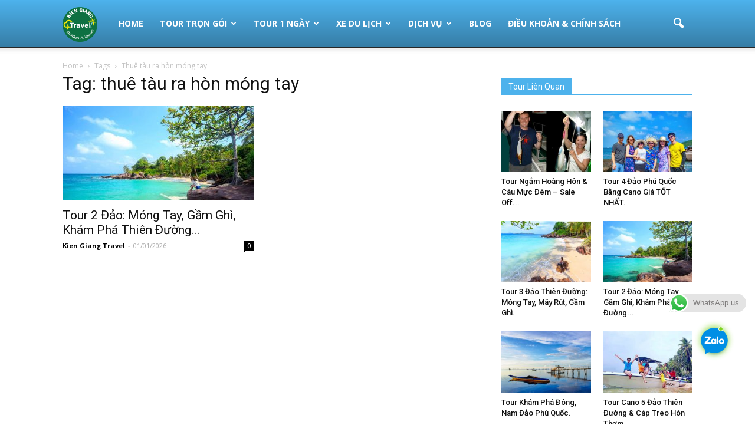

--- FILE ---
content_type: text/html; charset=UTF-8
request_url: https://kiengiangtravel.vn/tag/thue-tau-ra-hon-mong-tay/
body_size: 18087
content:
<!doctype html >
<!--[if IE 8]><html
class=ie8 lang=en> <![endif]-->
<!--[if IE 9]><html
class=ie9 lang=en> <![endif]-->
<!--[if gt IE 8]><!--><html
lang=vi> <!--<![endif]--><head><title>thuê tàu ra hòn móng tay |  Thuê Xe Phú Quốc  | Tour Phú Quốc Hàng Ngày</title><meta
charset="UTF-8"><meta
name="viewport" content="width=device-width, initial-scale=1.0"><link
rel=pingback href=https://kiengiangtravel.vn/xmlrpc.php><meta
name='robots' content='max-image-preview:large'><link
rel=apple-touch-icon-precomposed sizes=76x76 href=https://kiengiangtravel.vn/wp-content/uploads/2020/09/E64C4A8E-1235-41BC-8AFF-32AF82F8C8D1-e1600822816167.png><link
rel=apple-touch-icon-precomposed sizes=120x120 href=https://kiengiangtravel.vn/wp-content/uploads/2020/09/E64C4A8E-1235-41BC-8AFF-32AF82F8C8D1-e1600822816167.png><link
rel=apple-touch-icon-precomposed sizes=152x152 href=https://kiengiangtravel.vn/wp-content/uploads/2020/09/E64C4A8E-1235-41BC-8AFF-32AF82F8C8D1-e1600822816167.png><link
rel=apple-touch-icon-precomposed sizes=114x114 href=https://kiengiangtravel.vn/wp-content/uploads/2020/09/E64C4A8E-1235-41BC-8AFF-32AF82F8C8D1-e1600822816167.png><link
rel=apple-touch-icon-precomposed sizes=144x144 href=https://kiengiangtravel.vn/wp-content/uploads/2020/09/E64C4A8E-1235-41BC-8AFF-32AF82F8C8D1-e1600822816167.png><link
rel=dns-prefetch href=//fonts.googleapis.com><link
rel=alternate type=application/rss+xml title="Dòng thông tin  Thuê Xe Phú Quốc  | Tour Phú Quốc Hàng Ngày  &raquo;" href=https://kiengiangtravel.vn/feed/ ><link
rel=alternate type=application/rss+xml title="Dòng phản hồi  Thuê Xe Phú Quốc  | Tour Phú Quốc Hàng Ngày  &raquo;" href=https://kiengiangtravel.vn/comments/feed/ ><link
rel=alternate type=application/rss+xml title="Dòng thông tin cho Thẻ  Thuê Xe Phú Quốc  | Tour Phú Quốc Hàng Ngày  &raquo; thuê tàu ra hòn móng tay" href=https://kiengiangtravel.vn/tag/thue-tau-ra-hon-mong-tay/feed/ > <script type=text/javascript>window._wpemojiSettings={"baseUrl":"https:\/\/s.w.org\/images\/core\/emoji\/14.0.0\/72x72\/","ext":".png","svgUrl":"https:\/\/s.w.org\/images\/core\/emoji\/14.0.0\/svg\/","svgExt":".svg","source":{"concatemoji":"https:\/\/kiengiangtravel.vn\/wp-includes\/js\/wp-emoji-release.min.js?ver=6.2.5"}};
/*! This file is auto-generated */
!function(e,a,t){var n,r,o,i=a.createElement("canvas"),p=i.getContext&&i.getContext("2d");function s(e,t){p.clearRect(0,0,i.width,i.height),p.fillText(e,0,0);e=i.toDataURL();return p.clearRect(0,0,i.width,i.height),p.fillText(t,0,0),e===i.toDataURL()}function c(e){var t=a.createElement("script");t.src=e,t.defer=t.type="text/javascript",a.getElementsByTagName("head")[0].appendChild(t)}for(o=Array("flag","emoji"),t.supports={everything:!0,everythingExceptFlag:!0},r=0;r<o.length;r++)t.supports[o[r]]=function(e){if(p&&p.fillText)switch(p.textBaseline="top",p.font="600 32px Arial",e){case"flag":return s("\ud83c\udff3\ufe0f\u200d\u26a7\ufe0f","\ud83c\udff3\ufe0f\u200b\u26a7\ufe0f")?!1:!s("\ud83c\uddfa\ud83c\uddf3","\ud83c\uddfa\u200b\ud83c\uddf3")&&!s("\ud83c\udff4\udb40\udc67\udb40\udc62\udb40\udc65\udb40\udc6e\udb40\udc67\udb40\udc7f","\ud83c\udff4\u200b\udb40\udc67\u200b\udb40\udc62\u200b\udb40\udc65\u200b\udb40\udc6e\u200b\udb40\udc67\u200b\udb40\udc7f");case"emoji":return!s("\ud83e\udef1\ud83c\udffb\u200d\ud83e\udef2\ud83c\udfff","\ud83e\udef1\ud83c\udffb\u200b\ud83e\udef2\ud83c\udfff")}return!1}(o[r]),t.supports.everything=t.supports.everything&&t.supports[o[r]],"flag"!==o[r]&&(t.supports.everythingExceptFlag=t.supports.everythingExceptFlag&&t.supports[o[r]]);t.supports.everythingExceptFlag=t.supports.everythingExceptFlag&&!t.supports.flag,t.DOMReady=!1,t.readyCallback=function(){t.DOMReady=!0},t.supports.everything||(n=function(){t.readyCallback()},a.addEventListener?(a.addEventListener("DOMContentLoaded",n,!1),e.addEventListener("load",n,!1)):(e.attachEvent("onload",n),a.attachEvent("onreadystatechange",function(){"complete"===a.readyState&&t.readyCallback()})),(e=t.source||{}).concatemoji?c(e.concatemoji):e.wpemoji&&e.twemoji&&(c(e.twemoji),c(e.wpemoji)))}(window,document,window._wpemojiSettings);</script> <style type=text/css>img.wp-smiley,img.emoji{display:inline !important;border:none !important;box-shadow:none !important;height:1em !important;width:1em !important;margin:0
0.07em !important;vertical-align:-0.1em !important;background:none !important;padding:0
!important}</style><link
rel=stylesheet href=https://kiengiangtravel.vn/wp-content/cache/minify/ac773.css media=all><style id=global-styles-inline-css type=text/css>/*<![CDATA[*/body{--wp--preset--color--black:#000;--wp--preset--color--cyan-bluish-gray:#abb8c3;--wp--preset--color--white:#fff;--wp--preset--color--pale-pink:#f78da7;--wp--preset--color--vivid-red:#cf2e2e;--wp--preset--color--luminous-vivid-orange:#ff6900;--wp--preset--color--luminous-vivid-amber:#fcb900;--wp--preset--color--light-green-cyan:#7bdcb5;--wp--preset--color--vivid-green-cyan:#00d084;--wp--preset--color--pale-cyan-blue:#8ed1fc;--wp--preset--color--vivid-cyan-blue:#0693e3;--wp--preset--color--vivid-purple:#9b51e0;--wp--preset--gradient--vivid-cyan-blue-to-vivid-purple:linear-gradient(135deg,rgba(6,147,227,1) 0%,rgb(155,81,224) 100%);--wp--preset--gradient--light-green-cyan-to-vivid-green-cyan:linear-gradient(135deg,rgb(122,220,180) 0%,rgb(0,208,130) 100%);--wp--preset--gradient--luminous-vivid-amber-to-luminous-vivid-orange:linear-gradient(135deg,rgba(252,185,0,1) 0%,rgba(255,105,0,1) 100%);--wp--preset--gradient--luminous-vivid-orange-to-vivid-red:linear-gradient(135deg,rgba(255,105,0,1) 0%,rgb(207,46,46) 100%);--wp--preset--gradient--very-light-gray-to-cyan-bluish-gray:linear-gradient(135deg,rgb(238,238,238) 0%,rgb(169,184,195) 100%);--wp--preset--gradient--cool-to-warm-spectrum:linear-gradient(135deg,rgb(74,234,220) 0%,rgb(151,120,209) 20%,rgb(207,42,186) 40%,rgb(238,44,130) 60%,rgb(251,105,98) 80%,rgb(254,248,76) 100%);--wp--preset--gradient--blush-light-purple:linear-gradient(135deg,rgb(255,206,236) 0%,rgb(152,150,240) 100%);--wp--preset--gradient--blush-bordeaux:linear-gradient(135deg,rgb(254,205,165) 0%,rgb(254,45,45) 50%,rgb(107,0,62) 100%);--wp--preset--gradient--luminous-dusk:linear-gradient(135deg,rgb(255,203,112) 0%,rgb(199,81,192) 50%,rgb(65,88,208) 100%);--wp--preset--gradient--pale-ocean:linear-gradient(135deg,rgb(255,245,203) 0%,rgb(182,227,212) 50%,rgb(51,167,181) 100%);--wp--preset--gradient--electric-grass:linear-gradient(135deg,rgb(202,248,128) 0%,rgb(113,206,126) 100%);--wp--preset--gradient--midnight:linear-gradient(135deg,rgb(2,3,129) 0%,rgb(40,116,252) 100%);--wp--preset--duotone--dark-grayscale:url('#wp-duotone-dark-grayscale');--wp--preset--duotone--grayscale:url('#wp-duotone-grayscale');--wp--preset--duotone--purple-yellow:url('#wp-duotone-purple-yellow');--wp--preset--duotone--blue-red:url('#wp-duotone-blue-red');--wp--preset--duotone--midnight:url('#wp-duotone-midnight');--wp--preset--duotone--magenta-yellow:url('#wp-duotone-magenta-yellow');--wp--preset--duotone--purple-green:url('#wp-duotone-purple-green');--wp--preset--duotone--blue-orange:url('#wp-duotone-blue-orange');--wp--preset--font-size--small:13px;--wp--preset--font-size--medium:20px;--wp--preset--font-size--large:36px;--wp--preset--font-size--x-large:42px;--wp--preset--spacing--20:0.44rem;--wp--preset--spacing--30:0.67rem;--wp--preset--spacing--40:1rem;--wp--preset--spacing--50:1.5rem;--wp--preset--spacing--60:2.25rem;--wp--preset--spacing--70:3.38rem;--wp--preset--spacing--80:5.06rem;--wp--preset--shadow--natural:6px 6px 9px rgba(0, 0, 0, 0.2);--wp--preset--shadow--deep:12px 12px 50px rgba(0, 0, 0, 0.4);--wp--preset--shadow--sharp:6px 6px 0px rgba(0, 0, 0, 0.2);--wp--preset--shadow--outlined:6px 6px 0px -3px rgba(255, 255, 255, 1), 6px 6px rgba(0, 0, 0, 1);--wp--preset--shadow--crisp:6px 6px 0px rgba(0, 0, 0, 1)}:where(.is-layout-flex){gap:0.5em}body .is-layout-flow>.alignleft{float:left;margin-inline-start:0;margin-inline-end:2em}body .is-layout-flow>.alignright{float:right;margin-inline-start:2em;margin-inline-end:0}body .is-layout-flow>.aligncenter{margin-left:auto !important;margin-right:auto !important}body .is-layout-constrained>.alignleft{float:left;margin-inline-start:0;margin-inline-end:2em}body .is-layout-constrained>.alignright{float:right;margin-inline-start:2em;margin-inline-end:0}body .is-layout-constrained>.aligncenter{margin-left:auto !important;margin-right:auto !important}body .is-layout-constrained>:where(:not(.alignleft):not(.alignright):not(.alignfull)){max-width:var(--wp--style--global--content-size);margin-left:auto !important;margin-right:auto !important}body .is-layout-constrained>.alignwide{max-width:var(--wp--style--global--wide-size)}body .is-layout-flex{display:flex}body .is-layout-flex{flex-wrap:wrap;align-items:center}body .is-layout-flex>*{margin:0}:where(.wp-block-columns.is-layout-flex){gap:2em}.has-black-color{color:var(--wp--preset--color--black) !important}.has-cyan-bluish-gray-color{color:var(--wp--preset--color--cyan-bluish-gray) !important}.has-white-color{color:var(--wp--preset--color--white) !important}.has-pale-pink-color{color:var(--wp--preset--color--pale-pink) !important}.has-vivid-red-color{color:var(--wp--preset--color--vivid-red) !important}.has-luminous-vivid-orange-color{color:var(--wp--preset--color--luminous-vivid-orange) !important}.has-luminous-vivid-amber-color{color:var(--wp--preset--color--luminous-vivid-amber) !important}.has-light-green-cyan-color{color:var(--wp--preset--color--light-green-cyan) !important}.has-vivid-green-cyan-color{color:var(--wp--preset--color--vivid-green-cyan) !important}.has-pale-cyan-blue-color{color:var(--wp--preset--color--pale-cyan-blue) !important}.has-vivid-cyan-blue-color{color:var(--wp--preset--color--vivid-cyan-blue) !important}.has-vivid-purple-color{color:var(--wp--preset--color--vivid-purple) !important}.has-black-background-color{background-color:var(--wp--preset--color--black) !important}.has-cyan-bluish-gray-background-color{background-color:var(--wp--preset--color--cyan-bluish-gray) !important}.has-white-background-color{background-color:var(--wp--preset--color--white) !important}.has-pale-pink-background-color{background-color:var(--wp--preset--color--pale-pink) !important}.has-vivid-red-background-color{background-color:var(--wp--preset--color--vivid-red) !important}.has-luminous-vivid-orange-background-color{background-color:var(--wp--preset--color--luminous-vivid-orange) !important}.has-luminous-vivid-amber-background-color{background-color:var(--wp--preset--color--luminous-vivid-amber) !important}.has-light-green-cyan-background-color{background-color:var(--wp--preset--color--light-green-cyan) !important}.has-vivid-green-cyan-background-color{background-color:var(--wp--preset--color--vivid-green-cyan) !important}.has-pale-cyan-blue-background-color{background-color:var(--wp--preset--color--pale-cyan-blue) !important}.has-vivid-cyan-blue-background-color{background-color:var(--wp--preset--color--vivid-cyan-blue) !important}.has-vivid-purple-background-color{background-color:var(--wp--preset--color--vivid-purple) !important}.has-black-border-color{border-color:var(--wp--preset--color--black) !important}.has-cyan-bluish-gray-border-color{border-color:var(--wp--preset--color--cyan-bluish-gray) !important}.has-white-border-color{border-color:var(--wp--preset--color--white) !important}.has-pale-pink-border-color{border-color:var(--wp--preset--color--pale-pink) !important}.has-vivid-red-border-color{border-color:var(--wp--preset--color--vivid-red) !important}.has-luminous-vivid-orange-border-color{border-color:var(--wp--preset--color--luminous-vivid-orange) !important}.has-luminous-vivid-amber-border-color{border-color:var(--wp--preset--color--luminous-vivid-amber) !important}.has-light-green-cyan-border-color{border-color:var(--wp--preset--color--light-green-cyan) !important}.has-vivid-green-cyan-border-color{border-color:var(--wp--preset--color--vivid-green-cyan) !important}.has-pale-cyan-blue-border-color{border-color:var(--wp--preset--color--pale-cyan-blue) !important}.has-vivid-cyan-blue-border-color{border-color:var(--wp--preset--color--vivid-cyan-blue) !important}.has-vivid-purple-border-color{border-color:var(--wp--preset--color--vivid-purple) !important}.has-vivid-cyan-blue-to-vivid-purple-gradient-background{background:var(--wp--preset--gradient--vivid-cyan-blue-to-vivid-purple) !important}.has-light-green-cyan-to-vivid-green-cyan-gradient-background{background:var(--wp--preset--gradient--light-green-cyan-to-vivid-green-cyan) !important}.has-luminous-vivid-amber-to-luminous-vivid-orange-gradient-background{background:var(--wp--preset--gradient--luminous-vivid-amber-to-luminous-vivid-orange) !important}.has-luminous-vivid-orange-to-vivid-red-gradient-background{background:var(--wp--preset--gradient--luminous-vivid-orange-to-vivid-red) !important}.has-very-light-gray-to-cyan-bluish-gray-gradient-background{background:var(--wp--preset--gradient--very-light-gray-to-cyan-bluish-gray) !important}.has-cool-to-warm-spectrum-gradient-background{background:var(--wp--preset--gradient--cool-to-warm-spectrum) !important}.has-blush-light-purple-gradient-background{background:var(--wp--preset--gradient--blush-light-purple) !important}.has-blush-bordeaux-gradient-background{background:var(--wp--preset--gradient--blush-bordeaux) !important}.has-luminous-dusk-gradient-background{background:var(--wp--preset--gradient--luminous-dusk) !important}.has-pale-ocean-gradient-background{background:var(--wp--preset--gradient--pale-ocean) !important}.has-electric-grass-gradient-background{background:var(--wp--preset--gradient--electric-grass) !important}.has-midnight-gradient-background{background:var(--wp--preset--gradient--midnight) !important}.has-small-font-size{font-size:var(--wp--preset--font-size--small) !important}.has-medium-font-size{font-size:var(--wp--preset--font-size--medium) !important}.has-large-font-size{font-size:var(--wp--preset--font-size--large) !important}.has-x-large-font-size{font-size:var(--wp--preset--font-size--x-large) !important}.wp-block-navigation a:where(:not(.wp-element-button)){color:inherit}:where(.wp-block-columns.is-layout-flex){gap:2em}.wp-block-pullquote{font-size:1.5em;line-height:1.6}/*]]>*/</style><link
rel=stylesheet href=https://kiengiangtravel.vn/wp-content/cache/minify/6ce69.css media=all><style id=rs-plugin-settings-inline-css type=text/css>#rs-demo-id{}</style><link
rel=stylesheet href=https://kiengiangtravel.vn/wp-content/cache/minify/9cd47.css media=all><style id=ez-toc-inline-css type=text/css>div#ez-toc-container .ez-toc-title{font-size:100%}div#ez-toc-container .ez-toc-title{font-weight:500}div#ez-toc-container ul li , div#ez-toc-container ul li
a{font-size:95%}div#ez-toc-container ul li , div#ez-toc-container ul li
a{font-weight:500}div#ez-toc-container nav ul ul
li{font-size:90%}.ez-toc-box-title{font-weight:bold;margin-bottom:10px;text-align:center;text-transform:uppercase;letter-spacing:1px;color:#666;padding-bottom:5px;position:absolute;top:-4%;left:5%;background-color:inherit;transition:top 0.3s ease}.ez-toc-box-title.toc-closed{top:-25%}ul.ez-toc-list a.ez-toc-link{padding:0
0 0 0}.ez-toc-container-direction{direction:ltr}.ez-toc-counter
ul{direction:ltr;counter-reset:item }.ez-toc-counter nav ul li a::before{content:counter(item, numeric) '. ';margin-right: .2em;counter-increment:item;flex-grow:0;flex-shrink:0;float:left}.ez-toc-widget-direction{direction:ltr}.ez-toc-widget-container
ul{direction:ltr;counter-reset:item }.ez-toc-widget-container nav ul li a::before{content:counter(item, numeric) '. ';margin-right: .2em;counter-increment:item;flex-grow:0;flex-shrink:0;float:left}</style><link
rel=stylesheet id=google_font_open_sans-css href='https://fonts.googleapis.com/css?family=Open+Sans%3A300italic%2C400italic%2C600italic%2C400%2C600%2C700&#038;ver=6.2.5' type=text/css media=all><link
rel=stylesheet id=google_font_roboto-css href='https://fonts.googleapis.com/css?family=Roboto%3A500%2C400italic%2C700%2C900%2C500italic%2C400%2C300&#038;ver=6.2.5' type=text/css media=all><link
rel=stylesheet href=https://kiengiangtravel.vn/wp-content/cache/minify/38cd2.css media=all><style id=rocket-lazyload-inline-css type=text/css>.rll-youtube-player{position:relative;padding-bottom:56.23%;height:0;overflow:hidden;max-width:100%}.rll-youtube-player
iframe{position:absolute;top:0;left:0;width:100%;height:100%;z-index:100;background:0 0}.rll-youtube-player
img{bottom:0;display:block;left:0;margin:auto;max-width:100%;width:100%;position:absolute;right:0;top:0;border:none;height:auto;cursor:pointer;-webkit-transition:.4s all;-moz-transition:.4s all;transition:.4s all}.rll-youtube-player img:hover{-webkit-filter:brightness(75%)}.rll-youtube-player
.play{height:72px;width:72px;left:50%;top:50%;margin-left:-36px;margin-top:-36px;position:absolute;background:url(https://kiengiangtravel.vn/wp-content/plugins/rocket-lazy-load/assets/img/youtube.png) no-repeat;cursor:pointer}</style> <script src=https://kiengiangtravel.vn/wp-content/cache/minify/ae490.js></script> <link
rel=https://api.w.org/ href=https://kiengiangtravel.vn/wp-json/ ><link
rel=alternate type=application/json href=https://kiengiangtravel.vn/wp-json/wp/v2/tags/1996><link
rel=EditURI type=application/rsd+xml title=RSD href=https://kiengiangtravel.vn/xmlrpc.php?rsd><link
rel=wlwmanifest type=application/wlwmanifest+xml href=https://kiengiangtravel.vn/wp-includes/wlwmanifest.xml><meta
name="generator" content="WordPress 6.2.5"><style>.mypage-alo-ph-circle{border-color:#00ae00}.mypage-alo-ph-circle-fill{background-color:#00ae00}.mypage-alo-ph-img-circle{background-color:#00ae00}.mypage-alo-phone:hover .mypage-alo-ph-circle{border-color:#43b91e}.mypage-alo-phone:hover .mypage-alo-ph-circle-fill{background-color:#43b91e}.mypage-alo-phone:hover .mypage-alo-ph-img-circle{background-color:#43b91e}</style> <script>(function(w,d,s,l,i){w[l]=w[l]||[];w[l].push({'gtm.start':new Date().getTime(),event:'gtm.js'});var f=d.getElementsByTagName(s)[0],j=d.createElement(s),dl=l!='dataLayer'?'&l='+l:'';j.async=true;j.src='https://www.googletagmanager.com/gtm.js?id='+i+dl;f.parentNode.insertBefore(j,f);})(window,document,'script','dataLayer','GTM-WBQ5N2K');</script> <!--[if lt IE 9]><script src=https://html5shim.googlecode.com/svn/trunk/html5.js></script><![endif]--><meta
name="generator" content="Powered by WPBakery Page Builder - drag and drop page builder for WordPress.">
<!--[if lte IE 9]><link
rel=stylesheet type=text/css href=https://kiengiangtravel.vn/wp-content/plugins/js_composer/assets/css/vc_lte_ie9.min.css media=screen><![endif]--><meta
name="generator" content="Powered by Slider Revolution 5.2.5.1 - responsive, Mobile-Friendly Slider Plugin for WordPress with comfortable drag and drop interface."> <script>var tdBlocksArray=[];function tdBlock(){this.id='';this.block_type=1;this.atts='';this.td_column_number='';this.td_current_page=1;this.post_count=0;this.found_posts=0;this.max_num_pages=0;this.td_filter_value='';this.is_ajax_running=false;this.td_user_action='';this.header_color='';this.ajax_pagination_infinite_stop='';}
(function(){var htmlTag=document.getElementsByTagName("html")[0];if(navigator.userAgent.indexOf("MSIE 10.0")>-1){htmlTag.className+=' ie10';}
if(!!navigator.userAgent.match(/Trident.*rv\:11\./)){htmlTag.className+=' ie11';}
if(/(iPad|iPhone|iPod)/g.test(navigator.userAgent)){htmlTag.className+=' td-md-is-ios';}
var user_agent=navigator.userAgent.toLowerCase();if(user_agent.indexOf("android")>-1){htmlTag.className+=' td-md-is-android';}
if(-1!==navigator.userAgent.indexOf('Mac OS X')){htmlTag.className+=' td-md-is-os-x';}
if(/chrom(e|ium)/.test(navigator.userAgent.toLowerCase())){htmlTag.className+=' td-md-is-chrome';}
if(-1!==navigator.userAgent.indexOf('Firefox')){htmlTag.className+=' td-md-is-firefox';}
if(-1!==navigator.userAgent.indexOf('Safari')&&-1===navigator.userAgent.indexOf('Chrome')){htmlTag.className+=' td-md-is-safari';}})();var tdLocalCache={};(function(){"use strict";tdLocalCache={data:{},remove:function(resource_id){delete tdLocalCache.data[resource_id];},exist:function(resource_id){return tdLocalCache.data.hasOwnProperty(resource_id)&&tdLocalCache.data[resource_id]!==null;},get:function(resource_id){return tdLocalCache.data[resource_id];},set:function(resource_id,cachedData){tdLocalCache.remove(resource_id);tdLocalCache.data[resource_id]=cachedData;}};})();var td_viewport_interval_list=[{"limitBottom":767,"sidebarWidth":228},{"limitBottom":1018,"sidebarWidth":300},{"limitBottom":1140,"sidebarWidth":324}];var td_animation_stack_effect="type0";var tds_animation_stack=true;var td_animation_stack_specific_selectors=".entry-thumb, img";var td_animation_stack_general_selectors=".td-animation-stack img, .post img";var td_ajax_url="https:\/\/kiengiangtravel.vn\/wp-admin\/admin-ajax.php?td_theme_name=Newspaper&v=7.4";var td_get_template_directory_uri="https:\/\/kiengiangtravel.vn\/wp-content\/themes\/kiengiangtravel";var tds_snap_menu="";var tds_logo_on_sticky="";var tds_header_style="12";var td_please_wait="Please wait...";var td_email_user_pass_incorrect="User or password incorrect!";var td_email_user_incorrect="Email or username incorrect!";var td_email_incorrect="Email incorrect!";var tds_more_articles_on_post_enable="";var tds_more_articles_on_post_time_to_wait="";var tds_more_articles_on_post_pages_distance_from_top=0;var tds_theme_color_site_wide="#4db2ec";var tds_smart_sidebar="";var tdThemeName="Newspaper";var td_magnific_popup_translation_tPrev="Previous (Left arrow key)";var td_magnific_popup_translation_tNext="Next (Right arrow key)";var td_magnific_popup_translation_tCounter="%curr% of %total%";var td_magnific_popup_translation_ajax_tError="The content from %url% could not be loaded.";var td_magnific_popup_translation_image_tError="The image #%curr% could not be loaded.";var td_ad_background_click_link="";var td_ad_background_click_target="";</script> <style>@media (max-width: 767px){body .td-header-wrap .td-header-main-menu{background-color:#00bffF !important}}.td-footer-wrapper{background-color:rgba(7,63,94,0.91)}</style> <script async src="https://www.googletagmanager.com/gtag/js?id=G-TVCHTF4JRX"></script> <script>window.dataLayer=window.dataLayer||[];function gtag(){dataLayer.push(arguments);}
gtag('js',new Date());gtag('config','G-TVCHTF4JRX');</script><link
rel=icon href=https://kiengiangtravel.vn/wp-content/uploads/2016/10/travel-header.png sizes=32x32><link
rel=icon href=https://kiengiangtravel.vn/wp-content/uploads/2016/10/travel-header.png sizes=192x192><link
rel=apple-touch-icon href=https://kiengiangtravel.vn/wp-content/uploads/2016/10/travel-header.png><meta
name="msapplication-TileImage" content="https://kiengiangtravel.vn/wp-content/uploads/2016/10/travel-header.png">
<noscript><style type=text/css>.wpb_animate_when_almost_visible{opacity:1}</style></noscript><noscript><style id=rocket-lazyload-nojs-css>.rll-youtube-player,[data-lazy-src]{display:none !important}</style></noscript></head><body
class="archive tag tag-thue-tau-ra-hon-mong-tay tag-1996 wpb-js-composer js-comp-ver-5.6 vc_responsive td-animation-stack-type0 td-full-layout" itemscope=itemscope itemtype=https://schema.org/WebPage><div
class=td-scroll-up><i
class=td-icon-menu-up></i></div><div
class=td-menu-background></div><div
id=td-mobile-nav><div
class=td-mobile-container><div
class=td-menu-socials-wrap><div
class=td-menu-socials></div><div
class=td-mobile-close>
<a
href=#><i
class=td-icon-close-mobile></i></a></div></div><div
class=td-mobile-content><div
class=menu-td-demo-header-menu-container><ul
id=menu-td-demo-header-menu class=td-mobile-main-menu><li
id=menu-item-1344 class="menu-item menu-item-type-custom menu-item-object-custom menu-item-home menu-item-first menu-item-1344"><a
href=http://kiengiangtravel.vn/#trang-chu>Home</a></li>
<li
id=menu-item-2266 class="menu-item menu-item-type-taxonomy menu-item-object-category menu-item-has-children menu-item-2266"><a
href=https://kiengiangtravel.vn/category/tour-phu-quoc-tron-goi/ >Tour Trọn Gói<i
class="td-icon-menu-right td-element-after"></i></a><ul
class=sub-menu>
<li
id=menu-item-2292 class="menu-item menu-item-type-taxonomy menu-item-object-category menu-item-2292"><a
href=https://kiengiangtravel.vn/category/tour-du-lich/du-lich-phu-quoc/ >Du Lịch Phú Quốc</a></li>
<li
id=menu-item-2291 class="menu-item menu-item-type-taxonomy menu-item-object-category menu-item-2291"><a
href=https://kiengiangtravel.vn/category/tour-du-lich/du-lich-mien-tay/ >Du Lịch Miền Tây</a></li>
<li
id=menu-item-2290 class="menu-item menu-item-type-taxonomy menu-item-object-category menu-item-2290"><a
href=https://kiengiangtravel.vn/category/tour-du-lich/du-lich-campuchia/ >Du Lịch Campuchia</a></li></ul>
</li>
<li
id=menu-item-2265 class="menu-item menu-item-type-taxonomy menu-item-object-category menu-item-2265"><a
href=https://kiengiangtravel.vn/category/tour-hang-ngay-phu-quoc/ >Tour 1 Ngày</a></li>
<li
id=menu-item-2103 class="menu-item menu-item-type-taxonomy menu-item-object-category menu-item-has-children menu-item-2103"><a
href=https://kiengiangtravel.vn/category/xe-du-lich/ >Xe Du Lịch<i
class="td-icon-menu-right td-element-after"></i></a><ul
class=sub-menu>
<li
id=menu-item-513 class="menu-item menu-item-type-taxonomy menu-item-object-category menu-item-has-children menu-item-513"><a
href=https://kiengiangtravel.vn/category/xe-oto-du-lich/ >Xe Ô tô<i
class="td-icon-menu-right td-element-after"></i></a><ul
class=sub-menu>
<li
id=menu-item-273 class="menu-item menu-item-type-taxonomy menu-item-object-category menu-item-273"><a
href=https://kiengiangtravel.vn/category/xe-oto-du-lich/thue-xe-o-to-du-lich-kien-giang/ >Thuê Xe ÔTô-Du Lịch Kiên Giang</a></li></ul>
</li></ul>
</li>
<li
id=menu-item-216 class="menu-item menu-item-type-taxonomy menu-item-object-category menu-item-has-children menu-item-216"><a
href=https://kiengiangtravel.vn/category/dich-vu/ >Dịch Vụ<i
class="td-icon-menu-right td-element-after"></i></a><ul
class=sub-menu>
<li
id=menu-item-1330 class="menu-item menu-item-type-taxonomy menu-item-object-category menu-item-1330"><a
href=https://kiengiangtravel.vn/category/khach-san/ >Khách Sạn</a></li>
<li
id=menu-item-1760 class="menu-item menu-item-type-taxonomy menu-item-object-category menu-item-1760"><a
href=https://kiengiangtravel.vn/category/dich-vu/dat-ve-may-bay-phu-quoc-gia-re/ >Vé Máy Bay</a></li>
<li
id=menu-item-213 class="menu-item menu-item-type-taxonomy menu-item-object-category menu-item-213"><a
href=https://kiengiangtravel.vn/category/dich-vu/dat-ve-tau-ha-tien-phu-quoc/ >Vé Tàu Cao Tốc</a></li>
<li
id=menu-item-1303 class="menu-item menu-item-type-taxonomy menu-item-object-category menu-item-1303"><a
href=https://kiengiangtravel.vn/category/dich-vu/thue-tau-cau-ca-ngam-san-ho-phu-quoc/ >Thuê Tàu Riêng</a></li>
<li
id=menu-item-212 class="menu-item menu-item-type-taxonomy menu-item-object-category menu-item-212"><a
href=https://kiengiangtravel.vn/category/dich-vu/dat-ve-vinwonders-vinpearl-safari/ >Vé Vinpearl Land</a></li>
<li
id=menu-item-214 class="menu-item menu-item-type-taxonomy menu-item-object-category menu-item-214"><a
href=https://kiengiangtravel.vn/category/dich-vu/ve-xe-ha-tien-di-campuchia/ >Xe Bus Đi CamPuChia</a></li></ul>
</li>
<li
id=menu-item-2104 class="menu-item menu-item-type-taxonomy menu-item-object-category menu-item-2104"><a
href=https://kiengiangtravel.vn/category/travel-blog/ >Blog</a></li>
<li
id=menu-item-4234 class="menu-item menu-item-type-post_type menu-item-object-page menu-item-4234"><a
href=https://kiengiangtravel.vn/dieu-khoan-chinh-sach/ >Điều Khoản &#038; Chính Sách</a></li></ul></div></div></div></div><div
class=td-search-background></div><div
class=td-search-wrap-mob><div
class=td-drop-down-search aria-labelledby=td-header-search-button><form
method=get class=td-search-form action=https://kiengiangtravel.vn/ ><div
class=td-search-close>
<a
href=#><i
class=td-icon-close-mobile></i></a></div><div
role=search class=td-search-input>
<span>Search</span>
<input
id=td-header-search-mob type=text value name=s autocomplete=off></div></form><div
id=td-aj-search-mob></div></div></div><div
id=td-outer-wrap><div
class="td-header-wrap td-header-style-12"><div
class=td-header-menu-wrap-full><div
class="td-header-menu-wrap td-header-gradient"><div
class="td-container td-header-row td-header-main-menu"><div
id=td-header-menu role=navigation><div
id=td-top-mobile-toggle><a
href=#><i
class="td-icon-font td-icon-mobile"></i></a></div><div
class="td-main-menu-logo td-logo-in-menu">
<a
class="td-mobile-logo td-sticky-disable" href=https://kiengiangtravel.vn/ >
<img
src="data:image/svg+xml,%3Csvg%20xmlns='http://www.w3.org/2000/svg'%20viewBox='0%200%200%200'%3E%3C/svg%3E" alt data-lazy-src=https://kiengiangtravel.vn/wp-content/uploads/2020/09/E64C4A8E-1235-41BC-8AFF-32AF82F8C8D1-e1600822816167.png><noscript><img
src=https://kiengiangtravel.vn/wp-content/uploads/2020/09/E64C4A8E-1235-41BC-8AFF-32AF82F8C8D1-e1600822816167.png alt></noscript>
</a>
<a
class="td-header-logo td-sticky-disable" href=https://kiengiangtravel.vn/ >
<img
class=td-retina-data data-retina=https://kiengiangtravel.vn/wp-content/uploads/2019/12/travel-header.png src="data:image/svg+xml,%3Csvg%20xmlns='http://www.w3.org/2000/svg'%20viewBox='0%200%200%200'%3E%3C/svg%3E" alt data-lazy-src=https://kiengiangtravel.vn/wp-content/uploads/2020/09/E64C4A8E-1235-41BC-8AFF-32AF82F8C8D1-e1600822816167.png><noscript><img
class=td-retina-data data-retina=https://kiengiangtravel.vn/wp-content/uploads/2019/12/travel-header.png src=https://kiengiangtravel.vn/wp-content/uploads/2020/09/E64C4A8E-1235-41BC-8AFF-32AF82F8C8D1-e1600822816167.png alt></noscript>
<span
class=td-visual-hidden> Thuê Xe Phú Quốc  | Tour Phú Quốc Hàng Ngày </span>
</a></div><div
class=menu-td-demo-header-menu-container><ul
id=menu-td-demo-header-menu-1 class=sf-menu><li
class="menu-item menu-item-type-custom menu-item-object-custom menu-item-home menu-item-first td-menu-item td-normal-menu menu-item-1344"><a
href=http://kiengiangtravel.vn/#trang-chu>Home</a></li>
<li
class="menu-item menu-item-type-taxonomy menu-item-object-category menu-item-has-children td-menu-item td-normal-menu menu-item-2266"><a
href=https://kiengiangtravel.vn/category/tour-phu-quoc-tron-goi/ >Tour Trọn Gói</a><ul
class=sub-menu>
<li
class="menu-item menu-item-type-taxonomy menu-item-object-category td-menu-item td-normal-menu menu-item-2292"><a
href=https://kiengiangtravel.vn/category/tour-du-lich/du-lich-phu-quoc/ >Du Lịch Phú Quốc</a></li>
<li
class="menu-item menu-item-type-taxonomy menu-item-object-category td-menu-item td-normal-menu menu-item-2291"><a
href=https://kiengiangtravel.vn/category/tour-du-lich/du-lich-mien-tay/ >Du Lịch Miền Tây</a></li>
<li
class="menu-item menu-item-type-taxonomy menu-item-object-category td-menu-item td-normal-menu menu-item-2290"><a
href=https://kiengiangtravel.vn/category/tour-du-lich/du-lich-campuchia/ >Du Lịch Campuchia</a></li></ul>
</li>
<li
class="menu-item menu-item-type-taxonomy menu-item-object-category td-menu-item td-mega-menu menu-item-2265"><a
href=https://kiengiangtravel.vn/category/tour-hang-ngay-phu-quoc/ >Tour 1 Ngày</a><ul
class=sub-menu>
<li
id=menu-item-0 class=menu-item-0><div
class=td-container-border><div
class=td-mega-grid><div
class="td_block_wrap td_block_mega_menu td_uid_1_695edb1302ee1_rand td-no-subcats td_with_ajax_pagination td-pb-border-top"  data-td-block-uid=td_uid_1_695edb1302ee1 ><script>var block_td_uid_1_695edb1302ee1=new tdBlock();block_td_uid_1_695edb1302ee1.id="td_uid_1_695edb1302ee1";block_td_uid_1_695edb1302ee1.atts='{"limit":"5","sort":"","post_ids":"","tag_slug":"","autors_id":"","installed_post_types":"","category_id":"1624","category_ids":"","custom_title":"","custom_url":"","show_child_cat":30,"sub_cat_ajax":"","ajax_pagination":"next_prev","header_color":"","header_text_color":"","ajax_pagination_infinite_stop":"","td_column_number":3,"td_ajax_preloading":"","td_ajax_filter_type":"td_category_ids_filter","td_ajax_filter_ids":"","td_filter_default_txt":"All","color_preset":"","border_top":"","class":"td_uid_1_695edb1302ee1_rand","el_class":"","offset":"","css":"","live_filter":"","live_filter_cur_post_id":"","live_filter_cur_post_author":""}';block_td_uid_1_695edb1302ee1.td_column_number="3";block_td_uid_1_695edb1302ee1.block_type="td_block_mega_menu";block_td_uid_1_695edb1302ee1.post_count="5";block_td_uid_1_695edb1302ee1.found_posts="13";block_td_uid_1_695edb1302ee1.header_color="";block_td_uid_1_695edb1302ee1.ajax_pagination_infinite_stop="";block_td_uid_1_695edb1302ee1.max_num_pages="3";tdBlocksArray.push(block_td_uid_1_695edb1302ee1);</script><div
id=td_uid_1_695edb1302ee1 class=td_block_inner><div
class=td-mega-row><div
class=td-mega-span><div
class="td_module_mega_menu td_mod_mega_menu"><div
class=td-module-image><div
class=td-module-thumb><a
href=https://kiengiangtravel.vn/tour-cau-muc-dem-phu-quoc/ rel=bookmark title="Tour Ngắm Hoàng Hôn &#038; Câu Mực Đêm &#8211; Sale Off 25%."><img
width=218 height=150 class=entry-thumb src="data:image/svg+xml,%3Csvg%20xmlns='http://www.w3.org/2000/svg'%20viewBox='0%200%20218%20150'%3E%3C/svg%3E" data-lazy-srcset="https://kiengiangtravel.vn/wp-content/uploads/2016/10/tour-cau-muc-phu-quoc-218x150.jpg 218w, https://kiengiangtravel.vn/wp-content/uploads/2016/10/tour-cau-muc-phu-quoc-100x70.jpg 100w" data-lazy-sizes="(max-width: 218px) 100vw, 218px" alt title="Tour Ngắm Hoàng Hôn &#038; Câu Mực Đêm &#8211; Sale Off 25%." data-lazy-src=https://kiengiangtravel.vn/wp-content/uploads/2016/10/tour-cau-muc-phu-quoc-218x150.jpg><noscript><img
width=218 height=150 class=entry-thumb src=https://kiengiangtravel.vn/wp-content/uploads/2016/10/tour-cau-muc-phu-quoc-218x150.jpg srcset="https://kiengiangtravel.vn/wp-content/uploads/2016/10/tour-cau-muc-phu-quoc-218x150.jpg 218w, https://kiengiangtravel.vn/wp-content/uploads/2016/10/tour-cau-muc-phu-quoc-100x70.jpg 100w" sizes="(max-width: 218px) 100vw, 218px" alt title="Tour Ngắm Hoàng Hôn &#038; Câu Mực Đêm &#8211; Sale Off 25%."></noscript></a></div></div><div
class=item-details><h3 class="entry-title td-module-title"><a
href=https://kiengiangtravel.vn/tour-cau-muc-dem-phu-quoc/ rel=bookmark title="Tour Ngắm Hoàng Hôn &#038; Câu Mực Đêm &#8211; Sale Off 25%.">Tour Ngắm Hoàng Hôn &#038; Câu Mực Đêm &#8211; Sale Off&#8230;</a></h3></div></div></div><div
class=td-mega-span><div
class="td_module_mega_menu td_mod_mega_menu"><div
class=td-module-image><div
class=td-module-thumb><a
href=https://kiengiangtravel.vn/tour-4-dao-phu-quoc/ rel=bookmark title="Tour 4 Đảo Phú Quốc Bằng Cano Giá TỐT NHẤT."><img
width=218 height=150 class=entry-thumb src="data:image/svg+xml,%3Csvg%20xmlns='http://www.w3.org/2000/svg'%20viewBox='0%200%20218%20150'%3E%3C/svg%3E" data-lazy-srcset="https://kiengiangtravel.vn/wp-content/uploads/2021/01/A21BAD1D-2CDE-489B-80B3-14402FD55AC1-218x150.jpeg 218w, https://kiengiangtravel.vn/wp-content/uploads/2021/01/A21BAD1D-2CDE-489B-80B3-14402FD55AC1-100x70.jpeg 100w" data-lazy-sizes="(max-width: 218px) 100vw, 218px" alt title="Tour 4 Đảo Phú Quốc Bằng Cano Giá TỐT NHẤT." data-lazy-src=https://kiengiangtravel.vn/wp-content/uploads/2021/01/A21BAD1D-2CDE-489B-80B3-14402FD55AC1-218x150.jpeg><noscript><img
width=218 height=150 class=entry-thumb src=https://kiengiangtravel.vn/wp-content/uploads/2021/01/A21BAD1D-2CDE-489B-80B3-14402FD55AC1-218x150.jpeg srcset="https://kiengiangtravel.vn/wp-content/uploads/2021/01/A21BAD1D-2CDE-489B-80B3-14402FD55AC1-218x150.jpeg 218w, https://kiengiangtravel.vn/wp-content/uploads/2021/01/A21BAD1D-2CDE-489B-80B3-14402FD55AC1-100x70.jpeg 100w" sizes="(max-width: 218px) 100vw, 218px" alt title="Tour 4 Đảo Phú Quốc Bằng Cano Giá TỐT NHẤT."></noscript></a></div></div><div
class=item-details><h3 class="entry-title td-module-title"><a
href=https://kiengiangtravel.vn/tour-4-dao-phu-quoc/ rel=bookmark title="Tour 4 Đảo Phú Quốc Bằng Cano Giá TỐT NHẤT.">Tour 4 Đảo Phú Quốc Bằng Cano Giá TỐT NHẤT.</a></h3></div></div></div><div
class=td-mega-span><div
class="td_module_mega_menu td_mod_mega_menu"><div
class=td-module-image><div
class=td-module-thumb><a
href=https://kiengiangtravel.vn/tour-mong-tay-phu-quoc/ rel=bookmark title="Tour 3 Đảo Thiên Đường: Móng Tay, Mây Rút, Gầm Ghì."><img
width=218 height=150 class=entry-thumb src="data:image/svg+xml,%3Csvg%20xmlns='http://www.w3.org/2000/svg'%20viewBox='0%200%20218%20150'%3E%3C/svg%3E" data-lazy-srcset="https://kiengiangtravel.vn/wp-content/uploads/2018/06/dao-mong-tay-phu-quoc-218x150.jpg 218w, https://kiengiangtravel.vn/wp-content/uploads/2018/06/dao-mong-tay-phu-quoc-100x70.jpg 100w" data-lazy-sizes="(max-width: 218px) 100vw, 218px" alt title="Tour 3 Đảo Thiên Đường: Móng Tay, Mây Rút, Gầm Ghì." data-lazy-src=https://kiengiangtravel.vn/wp-content/uploads/2018/06/dao-mong-tay-phu-quoc-218x150.jpg><noscript><img
width=218 height=150 class=entry-thumb src=https://kiengiangtravel.vn/wp-content/uploads/2018/06/dao-mong-tay-phu-quoc-218x150.jpg srcset="https://kiengiangtravel.vn/wp-content/uploads/2018/06/dao-mong-tay-phu-quoc-218x150.jpg 218w, https://kiengiangtravel.vn/wp-content/uploads/2018/06/dao-mong-tay-phu-quoc-100x70.jpg 100w" sizes="(max-width: 218px) 100vw, 218px" alt title="Tour 3 Đảo Thiên Đường: Móng Tay, Mây Rút, Gầm Ghì."></noscript></a></div></div><div
class=item-details><h3 class="entry-title td-module-title"><a
href=https://kiengiangtravel.vn/tour-mong-tay-phu-quoc/ rel=bookmark title="Tour 3 Đảo Thiên Đường: Móng Tay, Mây Rút, Gầm Ghì.">Tour 3 Đảo Thiên Đường: Móng Tay, Mây Rút, Gầm Ghì.</a></h3></div></div></div><div
class=td-mega-span><div
class="td_module_mega_menu td_mod_mega_menu"><div
class=td-module-image><div
class=td-module-thumb><a
href=https://kiengiangtravel.vn/tour-hon-mong-tay-phu-quoc/ rel=bookmark title="Tour 2 Đảo: Móng Tay, Gầm Ghì, Khám Phá Thiên Đường Việt!"><img
width=218 height=150 class=entry-thumb src="data:image/svg+xml,%3Csvg%20xmlns='http://www.w3.org/2000/svg'%20viewBox='0%200%20218%20150'%3E%3C/svg%3E" data-lazy-srcset="https://kiengiangtravel.vn/wp-content/uploads/2018/06/mong-tay-phu-quoc-1-218x150.jpg 218w, https://kiengiangtravel.vn/wp-content/uploads/2018/06/mong-tay-phu-quoc-1-100x70.jpg 100w" data-lazy-sizes="(max-width: 218px) 100vw, 218px" alt title="Tour 2 Đảo: Móng Tay, Gầm Ghì, Khám Phá Thiên Đường Việt!" data-lazy-src=https://kiengiangtravel.vn/wp-content/uploads/2018/06/mong-tay-phu-quoc-1-218x150.jpg><noscript><img
width=218 height=150 class=entry-thumb src=https://kiengiangtravel.vn/wp-content/uploads/2018/06/mong-tay-phu-quoc-1-218x150.jpg srcset="https://kiengiangtravel.vn/wp-content/uploads/2018/06/mong-tay-phu-quoc-1-218x150.jpg 218w, https://kiengiangtravel.vn/wp-content/uploads/2018/06/mong-tay-phu-quoc-1-100x70.jpg 100w" sizes="(max-width: 218px) 100vw, 218px" alt title="Tour 2 Đảo: Móng Tay, Gầm Ghì, Khám Phá Thiên Đường Việt!"></noscript></a></div></div><div
class=item-details><h3 class="entry-title td-module-title"><a
href=https://kiengiangtravel.vn/tour-hon-mong-tay-phu-quoc/ rel=bookmark title="Tour 2 Đảo: Móng Tay, Gầm Ghì, Khám Phá Thiên Đường Việt!">Tour 2 Đảo: Móng Tay, Gầm Ghì, Khám Phá Thiên Đường&#8230;</a></h3></div></div></div><div
class=td-mega-span><div
class="td_module_mega_menu td_mod_mega_menu"><div
class=td-module-image><div
class=td-module-thumb><a
href=https://kiengiangtravel.vn/tour-nam-dao-phu-quoc/ rel=bookmark title="Tour Khám Phá Đông, Nam Đảo Phú Quốc."><img
width=218 height=150 class=entry-thumb src="data:image/svg+xml,%3Csvg%20xmlns='http://www.w3.org/2000/svg'%20viewBox='0%200%20218%20150'%3E%3C/svg%3E" data-lazy-srcset="https://kiengiangtravel.vn/wp-content/uploads/revslider/Slider-top1/lang-chai-Ham-ninh-Phu-Quoc-218x150.jpg 218w, https://kiengiangtravel.vn/wp-content/uploads/revslider/Slider-top1/lang-chai-Ham-ninh-Phu-Quoc-100x70.jpg 100w" data-lazy-sizes="(max-width: 218px) 100vw, 218px" alt title="Tour Khám Phá Đông, Nam Đảo Phú Quốc." data-lazy-src=https://kiengiangtravel.vn/wp-content/uploads/revslider/Slider-top1/lang-chai-Ham-ninh-Phu-Quoc-218x150.jpg><noscript><img
width=218 height=150 class=entry-thumb src=https://kiengiangtravel.vn/wp-content/uploads/revslider/Slider-top1/lang-chai-Ham-ninh-Phu-Quoc-218x150.jpg srcset="https://kiengiangtravel.vn/wp-content/uploads/revslider/Slider-top1/lang-chai-Ham-ninh-Phu-Quoc-218x150.jpg 218w, https://kiengiangtravel.vn/wp-content/uploads/revslider/Slider-top1/lang-chai-Ham-ninh-Phu-Quoc-100x70.jpg 100w" sizes="(max-width: 218px) 100vw, 218px" alt title="Tour Khám Phá Đông, Nam Đảo Phú Quốc."></noscript></a></div></div><div
class=item-details><h3 class="entry-title td-module-title"><a
href=https://kiengiangtravel.vn/tour-nam-dao-phu-quoc/ rel=bookmark title="Tour Khám Phá Đông, Nam Đảo Phú Quốc.">Tour Khám Phá Đông, Nam Đảo Phú Quốc.</a></h3></div></div></div></div></div><div
class=td-next-prev-wrap><a
href=# class="td-ajax-prev-page ajax-page-disabled" id=prev-page-td_uid_1_695edb1302ee1 data-td_block_id=td_uid_1_695edb1302ee1><i
class="td-icon-font td-icon-menu-left"></i></a><a
href=#  class=td-ajax-next-page id=next-page-td_uid_1_695edb1302ee1 data-td_block_id=td_uid_1_695edb1302ee1><i
class="td-icon-font td-icon-menu-right"></i></a></div><div
class=clearfix></div></div></div></div></li></ul>
</li>
<li
class="menu-item menu-item-type-taxonomy menu-item-object-category menu-item-has-children td-menu-item td-normal-menu menu-item-2103"><a
href=https://kiengiangtravel.vn/category/xe-du-lich/ >Xe Du Lịch</a><ul
class=sub-menu>
<li
class="menu-item menu-item-type-taxonomy menu-item-object-category menu-item-has-children td-menu-item td-normal-menu menu-item-513"><a
href=https://kiengiangtravel.vn/category/xe-oto-du-lich/ >Xe Ô tô</a><ul
class=sub-menu>
<li
class="menu-item menu-item-type-taxonomy menu-item-object-category td-menu-item td-normal-menu menu-item-273"><a
href=https://kiengiangtravel.vn/category/xe-oto-du-lich/thue-xe-o-to-du-lich-kien-giang/ >Thuê Xe ÔTô-Du Lịch Kiên Giang</a></li></ul>
</li></ul>
</li>
<li
class="menu-item menu-item-type-taxonomy menu-item-object-category menu-item-has-children td-menu-item td-normal-menu menu-item-216"><a
href=https://kiengiangtravel.vn/category/dich-vu/ >Dịch Vụ</a><ul
class=sub-menu>
<li
class="menu-item menu-item-type-taxonomy menu-item-object-category td-menu-item td-normal-menu menu-item-1330"><a
href=https://kiengiangtravel.vn/category/khach-san/ >Khách Sạn</a></li>
<li
class="menu-item menu-item-type-taxonomy menu-item-object-category td-menu-item td-normal-menu menu-item-1760"><a
href=https://kiengiangtravel.vn/category/dich-vu/dat-ve-may-bay-phu-quoc-gia-re/ >Vé Máy Bay</a></li>
<li
class="menu-item menu-item-type-taxonomy menu-item-object-category td-menu-item td-normal-menu menu-item-213"><a
href=https://kiengiangtravel.vn/category/dich-vu/dat-ve-tau-ha-tien-phu-quoc/ >Vé Tàu Cao Tốc</a></li>
<li
class="menu-item menu-item-type-taxonomy menu-item-object-category td-menu-item td-normal-menu menu-item-1303"><a
href=https://kiengiangtravel.vn/category/dich-vu/thue-tau-cau-ca-ngam-san-ho-phu-quoc/ >Thuê Tàu Riêng</a></li>
<li
class="menu-item menu-item-type-taxonomy menu-item-object-category td-menu-item td-normal-menu menu-item-212"><a
href=https://kiengiangtravel.vn/category/dich-vu/dat-ve-vinwonders-vinpearl-safari/ >Vé Vinpearl Land</a></li>
<li
class="menu-item menu-item-type-taxonomy menu-item-object-category td-menu-item td-normal-menu menu-item-214"><a
href=https://kiengiangtravel.vn/category/dich-vu/ve-xe-ha-tien-di-campuchia/ >Xe Bus Đi CamPuChia</a></li></ul>
</li>
<li
class="menu-item menu-item-type-taxonomy menu-item-object-category td-menu-item td-normal-menu menu-item-2104"><a
href=https://kiengiangtravel.vn/category/travel-blog/ >Blog</a></li>
<li
class="menu-item menu-item-type-post_type menu-item-object-page td-menu-item td-normal-menu menu-item-4234"><a
href=https://kiengiangtravel.vn/dieu-khoan-chinh-sach/ >Điều Khoản &#038; Chính Sách</a></li></ul></div></div><div
class=td-search-wrapper><div
id=td-top-search><div
class=header-search-wrap><div
class="dropdown header-search">
<a
id=td-header-search-button href=# role=button class="dropdown-toggle " data-toggle=dropdown><i
class=td-icon-search></i></a>
<a
id=td-header-search-button-mob href=# role=button class="dropdown-toggle " data-toggle=dropdown><i
class=td-icon-search></i></a></div></div></div></div><div
class=header-search-wrap><div
class="dropdown header-search"><div
class=td-drop-down-search aria-labelledby=td-header-search-button><form
method=get class=td-search-form action=https://kiengiangtravel.vn/ ><div
role=search class=td-head-form-search-wrap>
<input
id=td-header-search type=text value name=s autocomplete=off><input
class="wpb_button wpb_btn-inverse btn" type=submit id=td-header-search-top value=Search></div></form><div
id=td-aj-search></div></div></div></div></div></div></div><div
class=td-header-top-menu-full><div
class="td-container td-header-row td-header-top-menu"><div
class=top-bar-style-1><div
class=td-header-sp-top-menu></div></div><div
id=login-form class="white-popup-block mfp-hide mfp-with-anim"><div
class=td-login-wrap>
<a
href=# class=td-back-button><i
class=td-icon-modal-back></i></a><div
id=td-login-div class="td-login-form-div td-display-block"><div
class=td-login-panel-title>Sign in</div><div
class=td-login-panel-descr>Welcome! Log into your account</div><div
class=td_display_err></div><div
class=td-login-inputs><input
class=td-login-input type=text name=login_email id=login_email value required><label>your username</label></div><div
class=td-login-inputs><input
class=td-login-input type=password name=login_pass id=login_pass value required><label>your password</label></div>
<input
type=button name=login_button id=login_button class="wpb_button btn td-login-button" value=Login><div
class=td-login-info-text><a
href=# id=forgot-pass-link>Forgot your password? Get help</a></div></div><div
id=td-forgot-pass-div class="td-login-form-div td-display-none"><div
class=td-login-panel-title>Password recovery</div><div
class=td-login-panel-descr>Recover your password</div><div
class=td_display_err></div><div
class=td-login-inputs><input
class=td-login-input type=text name=forgot_email id=forgot_email value required><label>your email</label></div>
<input
type=button name=forgot_button id=forgot_button class="wpb_button btn td-login-button" value="Send My Password"><div
class=td-login-info-text>A password will be e-mailed to you.</div></div></div></div></div></div><div
class="td-header-header-full td-banner-wrap-full"><div
class="td-container-header td-header-row td-header-header"><div
class=td-header-sp-recs><div
class=td-header-rec-wrap></div></div></div></div></div><div
class=td-main-content-wrap><div
class="td-container "><div
class=td-crumb-container><div
class=entry-crumbs><span
itemscope itemtype=http://data-vocabulary.org/Breadcrumb><a
title class=entry-crumb itemprop=url href=https://kiengiangtravel.vn/ ><span
itemprop=title>Home</span></a></span> <i
class="td-icon-right td-bread-sep td-bred-no-url-last"></i> <span
class=td-bred-no-url-last itemscope itemtype=http://data-vocabulary.org/Breadcrumb><meta
itemprop="title" content = "Tags"><meta
itemprop="url" content = "https://kiengiangtravel.vn/tour-hon-mong-tay-phu-quoc/">Tags</span> <i
class="td-icon-right td-bread-sep td-bred-no-url-last"></i> <span
class=td-bred-no-url-last itemscope itemtype=http://data-vocabulary.org/Breadcrumb><meta
itemprop="title" content = "Thuê tàu ra hòn móng tay"><meta
itemprop="url" content = "https://kiengiangtravel.vn/tour-hon-mong-tay-phu-quoc/">Thuê tàu ra hòn móng tay</span></div></div><div
class=td-pb-row><div
class="td-pb-span8 td-main-content"><div
class=td-ss-main-content><div
class=td-page-header><h1 class="entry-title td-page-title">
<span>Tag: thuê tàu ra hòn móng tay</span></h1></div><div
class=td-block-row><div
class=td-block-span6><div
class="td_module_1 td_module_wrap td-animation-stack"><div
class=td-module-image><div
class=td-module-thumb><a
href=https://kiengiangtravel.vn/tour-hon-mong-tay-phu-quoc/ rel=bookmark title="Tour 2 Đảo: Móng Tay, Gầm Ghì, Khám Phá Thiên Đường Việt!"><img
width=324 height=160 class=entry-thumb src="data:image/svg+xml,%3Csvg%20xmlns='http://www.w3.org/2000/svg'%20viewBox='0%200%20324%20160'%3E%3C/svg%3E" data-lazy-srcset="https://kiengiangtravel.vn/wp-content/uploads/2018/06/mong-tay-phu-quoc-1-324x160.jpg 324w, https://kiengiangtravel.vn/wp-content/uploads/2018/06/mong-tay-phu-quoc-1-533x261.jpg 533w" data-lazy-sizes="(max-width: 324px) 100vw, 324px" alt title="Tour 2 Đảo: Móng Tay, Gầm Ghì, Khám Phá Thiên Đường Việt!" data-lazy-src=https://kiengiangtravel.vn/wp-content/uploads/2018/06/mong-tay-phu-quoc-1-324x160.jpg><noscript><img
width=324 height=160 class=entry-thumb src=https://kiengiangtravel.vn/wp-content/uploads/2018/06/mong-tay-phu-quoc-1-324x160.jpg srcset="https://kiengiangtravel.vn/wp-content/uploads/2018/06/mong-tay-phu-quoc-1-324x160.jpg 324w, https://kiengiangtravel.vn/wp-content/uploads/2018/06/mong-tay-phu-quoc-1-533x261.jpg 533w" sizes="(max-width: 324px) 100vw, 324px" alt title="Tour 2 Đảo: Móng Tay, Gầm Ghì, Khám Phá Thiên Đường Việt!"></noscript></a></div></div><h3 class="entry-title td-module-title"><a
href=https://kiengiangtravel.vn/tour-hon-mong-tay-phu-quoc/ rel=bookmark title="Tour 2 Đảo: Móng Tay, Gầm Ghì, Khám Phá Thiên Đường Việt!">Tour 2 Đảo: Móng Tay, Gầm Ghì, Khám Phá Thiên Đường...</a></h3><div
class=td-module-meta-info>
<span
class=td-post-author-name><a
href=https://kiengiangtravel.vn/author/tung/ >Kien Giang Travel</a> <span>-</span> </span>  <span
class=td-post-date><time
class="entry-date updated td-module-date" datetime=2026-01-01T02:35:23+00:00 >01/01/2026</time></span><div
class=td-module-comments><a
href=https://kiengiangtravel.vn/tour-hon-mong-tay-phu-quoc/#respond>0</a></div></div></div></div></div></div></div><div
class="td-pb-span4 td-main-sidebar"><div
class=td-ss-main-sidebar><div
class="td_block_wrap td_block_15 td_block_widget td_uid_3_695edb1469d59_rand td-pb-border-top"  data-td-block-uid=td_uid_3_695edb1469d59 ><script>var block_td_uid_3_695edb1469d59=new tdBlock();block_td_uid_3_695edb1469d59.id="td_uid_3_695edb1469d59";block_td_uid_3_695edb1469d59.atts='{"limit":"6","sort":"","post_ids":"","tag_slug":"","autors_id":"","installed_post_types":"","category_id":"1624","category_ids":"","custom_title":"Tour Li\u00ean Quan","custom_url":"","show_child_cat":"","sub_cat_ajax":"","ajax_pagination":"","header_color":"#","header_text_color":"#","ajax_pagination_infinite_stop":"","td_column_number":1,"td_ajax_preloading":"","td_ajax_filter_type":"","td_ajax_filter_ids":"","td_filter_default_txt":"All","color_preset":"","border_top":"","class":"td_block_widget td_uid_3_695edb1469d59_rand","el_class":"","offset":"","css":"","live_filter":"","live_filter_cur_post_id":"","live_filter_cur_post_author":""}';block_td_uid_3_695edb1469d59.td_column_number="1";block_td_uid_3_695edb1469d59.block_type="td_block_15";block_td_uid_3_695edb1469d59.post_count="6";block_td_uid_3_695edb1469d59.found_posts="13";block_td_uid_3_695edb1469d59.header_color="#";block_td_uid_3_695edb1469d59.ajax_pagination_infinite_stop="";block_td_uid_3_695edb1469d59.max_num_pages="3";tdBlocksArray.push(block_td_uid_3_695edb1469d59);</script><div
class=td-block-title-wrap><h4 class="block-title"><span>Tour Liên Quan</span></h4></div><div
id=td_uid_3_695edb1469d59 class="td_block_inner td-column-1"><div
class=td-block-span12><div
class="td_module_mx4 td_module_wrap td-animation-stack"><div
class=td-module-image><div
class=td-module-thumb><a
href=https://kiengiangtravel.vn/tour-cau-muc-dem-phu-quoc/ rel=bookmark title="Tour Ngắm Hoàng Hôn &#038; Câu Mực Đêm &#8211; Sale Off 25%."><img
width=218 height=150 class=entry-thumb src="data:image/svg+xml,%3Csvg%20xmlns='http://www.w3.org/2000/svg'%20viewBox='0%200%20218%20150'%3E%3C/svg%3E" data-lazy-srcset="https://kiengiangtravel.vn/wp-content/uploads/2016/10/tour-cau-muc-phu-quoc-218x150.jpg 218w, https://kiengiangtravel.vn/wp-content/uploads/2016/10/tour-cau-muc-phu-quoc-100x70.jpg 100w" data-lazy-sizes="(max-width: 218px) 100vw, 218px" alt title="Tour Ngắm Hoàng Hôn &#038; Câu Mực Đêm &#8211; Sale Off 25%." data-lazy-src=https://kiengiangtravel.vn/wp-content/uploads/2016/10/tour-cau-muc-phu-quoc-218x150.jpg><noscript><img
width=218 height=150 class=entry-thumb src=https://kiengiangtravel.vn/wp-content/uploads/2016/10/tour-cau-muc-phu-quoc-218x150.jpg srcset="https://kiengiangtravel.vn/wp-content/uploads/2016/10/tour-cau-muc-phu-quoc-218x150.jpg 218w, https://kiengiangtravel.vn/wp-content/uploads/2016/10/tour-cau-muc-phu-quoc-100x70.jpg 100w" sizes="(max-width: 218px) 100vw, 218px" alt title="Tour Ngắm Hoàng Hôn &#038; Câu Mực Đêm &#8211; Sale Off 25%."></noscript></a></div></div><h3 class="entry-title td-module-title"><a
href=https://kiengiangtravel.vn/tour-cau-muc-dem-phu-quoc/ rel=bookmark title="Tour Ngắm Hoàng Hôn &#038; Câu Mực Đêm &#8211; Sale Off 25%.">Tour Ngắm Hoàng Hôn &#038; Câu Mực Đêm &#8211; Sale Off...</a></h3></div></div><div
class=td-block-span12><div
class="td_module_mx4 td_module_wrap td-animation-stack"><div
class=td-module-image><div
class=td-module-thumb><a
href=https://kiengiangtravel.vn/tour-4-dao-phu-quoc/ rel=bookmark title="Tour 4 Đảo Phú Quốc Bằng Cano Giá TỐT NHẤT."><img
width=218 height=150 class=entry-thumb src="data:image/svg+xml,%3Csvg%20xmlns='http://www.w3.org/2000/svg'%20viewBox='0%200%20218%20150'%3E%3C/svg%3E" data-lazy-srcset="https://kiengiangtravel.vn/wp-content/uploads/2021/01/A21BAD1D-2CDE-489B-80B3-14402FD55AC1-218x150.jpeg 218w, https://kiengiangtravel.vn/wp-content/uploads/2021/01/A21BAD1D-2CDE-489B-80B3-14402FD55AC1-100x70.jpeg 100w" data-lazy-sizes="(max-width: 218px) 100vw, 218px" alt title="Tour 4 Đảo Phú Quốc Bằng Cano Giá TỐT NHẤT." data-lazy-src=https://kiengiangtravel.vn/wp-content/uploads/2021/01/A21BAD1D-2CDE-489B-80B3-14402FD55AC1-218x150.jpeg><noscript><img
width=218 height=150 class=entry-thumb src=https://kiengiangtravel.vn/wp-content/uploads/2021/01/A21BAD1D-2CDE-489B-80B3-14402FD55AC1-218x150.jpeg srcset="https://kiengiangtravel.vn/wp-content/uploads/2021/01/A21BAD1D-2CDE-489B-80B3-14402FD55AC1-218x150.jpeg 218w, https://kiengiangtravel.vn/wp-content/uploads/2021/01/A21BAD1D-2CDE-489B-80B3-14402FD55AC1-100x70.jpeg 100w" sizes="(max-width: 218px) 100vw, 218px" alt title="Tour 4 Đảo Phú Quốc Bằng Cano Giá TỐT NHẤT."></noscript></a></div></div><h3 class="entry-title td-module-title"><a
href=https://kiengiangtravel.vn/tour-4-dao-phu-quoc/ rel=bookmark title="Tour 4 Đảo Phú Quốc Bằng Cano Giá TỐT NHẤT.">Tour 4 Đảo Phú Quốc Bằng Cano Giá TỐT NHẤT.</a></h3></div></div><div
class=td-block-span12><div
class="td_module_mx4 td_module_wrap td-animation-stack"><div
class=td-module-image><div
class=td-module-thumb><a
href=https://kiengiangtravel.vn/tour-mong-tay-phu-quoc/ rel=bookmark title="Tour 3 Đảo Thiên Đường: Móng Tay, Mây Rút, Gầm Ghì."><img
width=218 height=150 class=entry-thumb src="data:image/svg+xml,%3Csvg%20xmlns='http://www.w3.org/2000/svg'%20viewBox='0%200%20218%20150'%3E%3C/svg%3E" data-lazy-srcset="https://kiengiangtravel.vn/wp-content/uploads/2018/06/dao-mong-tay-phu-quoc-218x150.jpg 218w, https://kiengiangtravel.vn/wp-content/uploads/2018/06/dao-mong-tay-phu-quoc-100x70.jpg 100w" data-lazy-sizes="(max-width: 218px) 100vw, 218px" alt title="Tour 3 Đảo Thiên Đường: Móng Tay, Mây Rút, Gầm Ghì." data-lazy-src=https://kiengiangtravel.vn/wp-content/uploads/2018/06/dao-mong-tay-phu-quoc-218x150.jpg><noscript><img
width=218 height=150 class=entry-thumb src=https://kiengiangtravel.vn/wp-content/uploads/2018/06/dao-mong-tay-phu-quoc-218x150.jpg srcset="https://kiengiangtravel.vn/wp-content/uploads/2018/06/dao-mong-tay-phu-quoc-218x150.jpg 218w, https://kiengiangtravel.vn/wp-content/uploads/2018/06/dao-mong-tay-phu-quoc-100x70.jpg 100w" sizes="(max-width: 218px) 100vw, 218px" alt title="Tour 3 Đảo Thiên Đường: Móng Tay, Mây Rút, Gầm Ghì."></noscript></a></div></div><h3 class="entry-title td-module-title"><a
href=https://kiengiangtravel.vn/tour-mong-tay-phu-quoc/ rel=bookmark title="Tour 3 Đảo Thiên Đường: Móng Tay, Mây Rút, Gầm Ghì.">Tour 3 Đảo Thiên Đường: Móng Tay, Mây Rút, Gầm Ghì.</a></h3></div></div><div
class=td-block-span12><div
class="td_module_mx4 td_module_wrap td-animation-stack"><div
class=td-module-image><div
class=td-module-thumb><a
href=https://kiengiangtravel.vn/tour-hon-mong-tay-phu-quoc/ rel=bookmark title="Tour 2 Đảo: Móng Tay, Gầm Ghì, Khám Phá Thiên Đường Việt!"><img
width=218 height=150 class=entry-thumb src="data:image/svg+xml,%3Csvg%20xmlns='http://www.w3.org/2000/svg'%20viewBox='0%200%20218%20150'%3E%3C/svg%3E" data-lazy-srcset="https://kiengiangtravel.vn/wp-content/uploads/2018/06/mong-tay-phu-quoc-1-218x150.jpg 218w, https://kiengiangtravel.vn/wp-content/uploads/2018/06/mong-tay-phu-quoc-1-100x70.jpg 100w" data-lazy-sizes="(max-width: 218px) 100vw, 218px" alt title="Tour 2 Đảo: Móng Tay, Gầm Ghì, Khám Phá Thiên Đường Việt!" data-lazy-src=https://kiengiangtravel.vn/wp-content/uploads/2018/06/mong-tay-phu-quoc-1-218x150.jpg><noscript><img
width=218 height=150 class=entry-thumb src=https://kiengiangtravel.vn/wp-content/uploads/2018/06/mong-tay-phu-quoc-1-218x150.jpg srcset="https://kiengiangtravel.vn/wp-content/uploads/2018/06/mong-tay-phu-quoc-1-218x150.jpg 218w, https://kiengiangtravel.vn/wp-content/uploads/2018/06/mong-tay-phu-quoc-1-100x70.jpg 100w" sizes="(max-width: 218px) 100vw, 218px" alt title="Tour 2 Đảo: Móng Tay, Gầm Ghì, Khám Phá Thiên Đường Việt!"></noscript></a></div></div><h3 class="entry-title td-module-title"><a
href=https://kiengiangtravel.vn/tour-hon-mong-tay-phu-quoc/ rel=bookmark title="Tour 2 Đảo: Móng Tay, Gầm Ghì, Khám Phá Thiên Đường Việt!">Tour 2 Đảo: Móng Tay, Gầm Ghì, Khám Phá Thiên Đường...</a></h3></div></div><div
class=td-block-span12><div
class="td_module_mx4 td_module_wrap td-animation-stack"><div
class=td-module-image><div
class=td-module-thumb><a
href=https://kiengiangtravel.vn/tour-nam-dao-phu-quoc/ rel=bookmark title="Tour Khám Phá Đông, Nam Đảo Phú Quốc."><img
width=218 height=150 class=entry-thumb src="data:image/svg+xml,%3Csvg%20xmlns='http://www.w3.org/2000/svg'%20viewBox='0%200%20218%20150'%3E%3C/svg%3E" data-lazy-srcset="https://kiengiangtravel.vn/wp-content/uploads/revslider/Slider-top1/lang-chai-Ham-ninh-Phu-Quoc-218x150.jpg 218w, https://kiengiangtravel.vn/wp-content/uploads/revslider/Slider-top1/lang-chai-Ham-ninh-Phu-Quoc-100x70.jpg 100w" data-lazy-sizes="(max-width: 218px) 100vw, 218px" alt title="Tour Khám Phá Đông, Nam Đảo Phú Quốc." data-lazy-src=https://kiengiangtravel.vn/wp-content/uploads/revslider/Slider-top1/lang-chai-Ham-ninh-Phu-Quoc-218x150.jpg><noscript><img
width=218 height=150 class=entry-thumb src=https://kiengiangtravel.vn/wp-content/uploads/revslider/Slider-top1/lang-chai-Ham-ninh-Phu-Quoc-218x150.jpg srcset="https://kiengiangtravel.vn/wp-content/uploads/revslider/Slider-top1/lang-chai-Ham-ninh-Phu-Quoc-218x150.jpg 218w, https://kiengiangtravel.vn/wp-content/uploads/revslider/Slider-top1/lang-chai-Ham-ninh-Phu-Quoc-100x70.jpg 100w" sizes="(max-width: 218px) 100vw, 218px" alt title="Tour Khám Phá Đông, Nam Đảo Phú Quốc."></noscript></a></div></div><h3 class="entry-title td-module-title"><a
href=https://kiengiangtravel.vn/tour-nam-dao-phu-quoc/ rel=bookmark title="Tour Khám Phá Đông, Nam Đảo Phú Quốc.">Tour Khám Phá Đông, Nam Đảo Phú Quốc.</a></h3></div></div><div
class=td-block-span12><div
class="td_module_mx4 td_module_wrap td-animation-stack"><div
class=td-module-image><div
class=td-module-thumb><a
href=https://kiengiangtravel.vn/tour-cano-5-dao-phu-quoc/ rel=bookmark title="Tour Cano 5 Đảo Thiên Đường &#038; Cáp Treo Hòn Thơm."><img
width=218 height=150 class=entry-thumb src="data:image/svg+xml,%3Csvg%20xmlns='http://www.w3.org/2000/svg'%20viewBox='0%200%20218%20150'%3E%3C/svg%3E" data-lazy-srcset="https://kiengiangtravel.vn/wp-content/uploads/2019/05/cano-hon-thom-218x150.jpg 218w, https://kiengiangtravel.vn/wp-content/uploads/2019/05/cano-hon-thom-100x70.jpg 100w" data-lazy-sizes="(max-width: 218px) 100vw, 218px" alt title="Tour Cano 5 Đảo Thiên Đường &#038; Cáp Treo Hòn Thơm." data-lazy-src=https://kiengiangtravel.vn/wp-content/uploads/2019/05/cano-hon-thom-218x150.jpg><noscript><img
width=218 height=150 class=entry-thumb src=https://kiengiangtravel.vn/wp-content/uploads/2019/05/cano-hon-thom-218x150.jpg srcset="https://kiengiangtravel.vn/wp-content/uploads/2019/05/cano-hon-thom-218x150.jpg 218w, https://kiengiangtravel.vn/wp-content/uploads/2019/05/cano-hon-thom-100x70.jpg 100w" sizes="(max-width: 218px) 100vw, 218px" alt title="Tour Cano 5 Đảo Thiên Đường &#038; Cáp Treo Hòn Thơm."></noscript></a></div></div><h3 class="entry-title td-module-title"><a
href=https://kiengiangtravel.vn/tour-cano-5-dao-phu-quoc/ rel=bookmark title="Tour Cano 5 Đảo Thiên Đường &#038; Cáp Treo Hòn Thơm.">Tour Cano 5 Đảo Thiên Đường &#038; Cáp Treo Hòn Thơm.</a></h3></div></div></div></div></div></div></div></div></div><div
class=td-footer-wrapper><div
class=td-container><div
class=td-pb-row><div
class=td-pb-span12></div></div><div
class=td-pb-row><div
class=td-pb-span4><div
class="td_block_wrap td_block_7 td_uid_5_695edb14823bb_rand td-pb-border-top"  data-td-block-uid=td_uid_5_695edb14823bb ><script>var block_td_uid_5_695edb14823bb=new tdBlock();block_td_uid_5_695edb14823bb.id="td_uid_5_695edb14823bb";block_td_uid_5_695edb14823bb.atts='{"limit":3,"sort":"featured","post_ids":"","tag_slug":"","autors_id":"","installed_post_types":"","category_id":"","category_ids":"","custom_title":"Tour N\u1ed5i B\u1eadt","custom_url":"","show_child_cat":"","sub_cat_ajax":"","ajax_pagination":"","header_color":"","header_text_color":"","ajax_pagination_infinite_stop":"","td_column_number":1,"td_ajax_preloading":"","td_ajax_filter_type":"","td_ajax_filter_ids":"","td_filter_default_txt":"All","color_preset":"","border_top":"","class":"td_uid_5_695edb14823bb_rand","el_class":"","offset":"","css":"","live_filter":"","live_filter_cur_post_id":"","live_filter_cur_post_author":""}';block_td_uid_5_695edb14823bb.td_column_number="1";block_td_uid_5_695edb14823bb.block_type="td_block_7";block_td_uid_5_695edb14823bb.post_count="3";block_td_uid_5_695edb14823bb.found_posts="5";block_td_uid_5_695edb14823bb.header_color="";block_td_uid_5_695edb14823bb.ajax_pagination_infinite_stop="";block_td_uid_5_695edb14823bb.max_num_pages="2";tdBlocksArray.push(block_td_uid_5_695edb14823bb);</script><div
class=td-block-title-wrap><h4 class="block-title"><span>Tour Nổi Bật</span></h4></div><div
id=td_uid_5_695edb14823bb class=td_block_inner><div
class=td-block-span12><div
class="td_module_6 td_module_wrap td-animation-stack"><div
class=td-module-thumb><a
href=https://kiengiangtravel.vn/bang-gia-ve-cap-treo-hon-thom-phu-quoc-gia-re-nhat/ rel=bookmark title="Bảng Giá Vé Cáp Treo Hòn Thơm Phú Quốc Giá Rẻ Nhất 2026[ Giảm 10%]."><img
width=100 height=70 class=entry-thumb src="data:image/svg+xml,%3Csvg%20xmlns='http://www.w3.org/2000/svg'%20viewBox='0%200%20100%2070'%3E%3C/svg%3E" data-lazy-srcset="https://kiengiangtravel.vn/wp-content/uploads/2019/02/cong-vien-nuoc-hon-thom6-100x70.png 100w, https://kiengiangtravel.vn/wp-content/uploads/2019/02/cong-vien-nuoc-hon-thom6-218x150.png 218w" data-lazy-sizes="(max-width: 100px) 100vw, 100px" alt title="Bảng Giá Vé Cáp Treo Hòn Thơm Phú Quốc Giá Rẻ Nhất 2026[ Giảm 10%]." data-lazy-src=https://kiengiangtravel.vn/wp-content/uploads/2019/02/cong-vien-nuoc-hon-thom6-100x70.png><noscript><img
width=100 height=70 class=entry-thumb src=https://kiengiangtravel.vn/wp-content/uploads/2019/02/cong-vien-nuoc-hon-thom6-100x70.png srcset="https://kiengiangtravel.vn/wp-content/uploads/2019/02/cong-vien-nuoc-hon-thom6-100x70.png 100w, https://kiengiangtravel.vn/wp-content/uploads/2019/02/cong-vien-nuoc-hon-thom6-218x150.png 218w" sizes="(max-width: 100px) 100vw, 100px" alt title="Bảng Giá Vé Cáp Treo Hòn Thơm Phú Quốc Giá Rẻ Nhất 2026[ Giảm 10%]."></noscript></a></div><div
class=item-details><h3 class="entry-title td-module-title"><a
href=https://kiengiangtravel.vn/bang-gia-ve-cap-treo-hon-thom-phu-quoc-gia-re-nhat/ rel=bookmark title="Bảng Giá Vé Cáp Treo Hòn Thơm Phú Quốc Giá Rẻ Nhất 2026[ Giảm 10%].">Bảng Giá Vé Cáp Treo Hòn Thơm Phú Quốc Giá Rẻ...</a></h3><div
class=td-module-meta-info>
<span
class=td-post-date><time
class="entry-date updated td-module-date" datetime=2026-01-01T09:21:57+00:00 >01/01/2026</time></span></div></div></div></div><div
class=td-block-span12><div
class="td_module_6 td_module_wrap td-animation-stack"><div
class=td-module-thumb><a
href=https://kiengiangtravel.vn/cho-thue-tau-cau-muc-cau-ca-phu-quoc/ rel=bookmark title="Thuê Tàu Câu Mực, Câu Cá, Lặn Ngắm San Hô Phú Quốc."><img
width=100 height=70 class=entry-thumb src="data:image/svg+xml,%3Csvg%20xmlns='http://www.w3.org/2000/svg'%20viewBox='0%200%20100%2070'%3E%3C/svg%3E" data-lazy-srcset="https://kiengiangtravel.vn/wp-content/uploads/2017/02/tau-cau-phu-quoc--100x70.jpg 100w, https://kiengiangtravel.vn/wp-content/uploads/2017/02/tau-cau-phu-quoc--218x150.jpg 218w" data-lazy-sizes="(max-width: 100px) 100vw, 100px" alt title="Thuê Tàu Câu Mực, Câu Cá, Lặn Ngắm San Hô Phú Quốc." data-lazy-src=https://kiengiangtravel.vn/wp-content/uploads/2017/02/tau-cau-phu-quoc--100x70.jpg><noscript><img
width=100 height=70 class=entry-thumb src=https://kiengiangtravel.vn/wp-content/uploads/2017/02/tau-cau-phu-quoc--100x70.jpg srcset="https://kiengiangtravel.vn/wp-content/uploads/2017/02/tau-cau-phu-quoc--100x70.jpg 100w, https://kiengiangtravel.vn/wp-content/uploads/2017/02/tau-cau-phu-quoc--218x150.jpg 218w" sizes="(max-width: 100px) 100vw, 100px" alt title="Thuê Tàu Câu Mực, Câu Cá, Lặn Ngắm San Hô Phú Quốc."></noscript></a></div><div
class=item-details><h3 class="entry-title td-module-title"><a
href=https://kiengiangtravel.vn/cho-thue-tau-cau-muc-cau-ca-phu-quoc/ rel=bookmark title="Thuê Tàu Câu Mực, Câu Cá, Lặn Ngắm San Hô Phú Quốc.">Thuê Tàu Câu Mực, Câu Cá, Lặn Ngắm San Hô Phú...</a></h3><div
class=td-module-meta-info>
<span
class=td-post-date><time
class="entry-date updated td-module-date" datetime=2026-01-01T09:09:41+00:00 >01/01/2026</time></span></div></div></div></div><div
class=td-block-span12><div
class="td_module_6 td_module_wrap td-animation-stack"><div
class=td-module-thumb><a
href=https://kiengiangtravel.vn/dai-ly-ve-vinwonders-phu-quoc/ rel=bookmark title="Đặt Vé VinWonders Và Safari Phú Quốc."><img
width=100 height=70 class=entry-thumb src="data:image/svg+xml,%3Csvg%20xmlns='http://www.w3.org/2000/svg'%20viewBox='0%200%20100%2070'%3E%3C/svg%3E" data-lazy-srcset="https://kiengiangtravel.vn/wp-content/uploads/2019/03/D9F03CDE-FA48-43E5-9DB5-3FE10C7BD14C-100x70.jpeg 100w, https://kiengiangtravel.vn/wp-content/uploads/2019/03/D9F03CDE-FA48-43E5-9DB5-3FE10C7BD14C-218x150.jpeg 218w" data-lazy-sizes="(max-width: 100px) 100vw, 100px" alt title="Đặt Vé VinWonders Và Safari Phú Quốc." data-lazy-src=https://kiengiangtravel.vn/wp-content/uploads/2019/03/D9F03CDE-FA48-43E5-9DB5-3FE10C7BD14C-100x70.jpeg><noscript><img
width=100 height=70 class=entry-thumb src=https://kiengiangtravel.vn/wp-content/uploads/2019/03/D9F03CDE-FA48-43E5-9DB5-3FE10C7BD14C-100x70.jpeg srcset="https://kiengiangtravel.vn/wp-content/uploads/2019/03/D9F03CDE-FA48-43E5-9DB5-3FE10C7BD14C-100x70.jpeg 100w, https://kiengiangtravel.vn/wp-content/uploads/2019/03/D9F03CDE-FA48-43E5-9DB5-3FE10C7BD14C-218x150.jpeg 218w" sizes="(max-width: 100px) 100vw, 100px" alt title="Đặt Vé VinWonders Và Safari Phú Quốc."></noscript></a></div><div
class=item-details><h3 class="entry-title td-module-title"><a
href=https://kiengiangtravel.vn/dai-ly-ve-vinwonders-phu-quoc/ rel=bookmark title="Đặt Vé VinWonders Và Safari Phú Quốc.">Đặt Vé VinWonders Và Safari Phú Quốc.</a></h3><div
class=td-module-meta-info>
<span
class=td-post-date><time
class="entry-date updated td-module-date" datetime=2026-01-01T09:08:11+00:00 >01/01/2026</time></span></div></div></div></div></div></div></div><div
class=td-pb-span4><div
class="td_block_wrap td_block_7 td_uid_6_695edb160941c_rand td-pb-border-top"  data-td-block-uid=td_uid_6_695edb160941c ><script>var block_td_uid_6_695edb160941c=new tdBlock();block_td_uid_6_695edb160941c.id="td_uid_6_695edb160941c";block_td_uid_6_695edb160941c.atts='{"limit":3,"sort":"popular","post_ids":"","tag_slug":"","autors_id":"","installed_post_types":"","category_id":"","category_ids":"","custom_title":"Xem nhi\u1ec1u nh\u1ea5t","custom_url":"","show_child_cat":"","sub_cat_ajax":"","ajax_pagination":"","header_color":"","header_text_color":"","ajax_pagination_infinite_stop":"","td_column_number":1,"td_ajax_preloading":"","td_ajax_filter_type":"","td_ajax_filter_ids":"","td_filter_default_txt":"All","color_preset":"","border_top":"","class":"td_uid_6_695edb160941c_rand","el_class":"","offset":"","css":"","live_filter":"","live_filter_cur_post_id":"","live_filter_cur_post_author":""}';block_td_uid_6_695edb160941c.td_column_number="1";block_td_uid_6_695edb160941c.block_type="td_block_7";block_td_uid_6_695edb160941c.post_count="3";block_td_uid_6_695edb160941c.found_posts="94";block_td_uid_6_695edb160941c.header_color="";block_td_uid_6_695edb160941c.ajax_pagination_infinite_stop="";block_td_uid_6_695edb160941c.max_num_pages="32";tdBlocksArray.push(block_td_uid_6_695edb160941c);</script><div
class=td-block-title-wrap><h4 class="block-title"><span>Xem nhiều nhất</span></h4></div><div
id=td_uid_6_695edb160941c class=td_block_inner><div
class=td-block-span12><div
class="td_module_6 td_module_wrap td-animation-stack"><div
class=td-module-thumb><a
href=https://kiengiangtravel.vn/thue-xe-du-lich-phu-quoc/ rel=bookmark title="Cho Thuê Xe Ô Tô Du Lịch Phú Quốc Giá Rẻ."><img
width=100 height=70 class=entry-thumb src="data:image/svg+xml,%3Csvg%20xmlns='http://www.w3.org/2000/svg'%20viewBox='0%200%20100%2070'%3E%3C/svg%3E" data-lazy-srcset="https://kiengiangtravel.vn/wp-content/uploads/2017/12/thue-xe-phu-quoc-100x70.jpg 100w, https://kiengiangtravel.vn/wp-content/uploads/2017/12/thue-xe-phu-quoc-218x150.jpg 218w" data-lazy-sizes="(max-width: 100px) 100vw, 100px" alt title="Cho Thuê Xe Ô Tô Du Lịch Phú Quốc Giá Rẻ." data-lazy-src=https://kiengiangtravel.vn/wp-content/uploads/2017/12/thue-xe-phu-quoc-100x70.jpg><noscript><img
width=100 height=70 class=entry-thumb src=https://kiengiangtravel.vn/wp-content/uploads/2017/12/thue-xe-phu-quoc-100x70.jpg srcset="https://kiengiangtravel.vn/wp-content/uploads/2017/12/thue-xe-phu-quoc-100x70.jpg 100w, https://kiengiangtravel.vn/wp-content/uploads/2017/12/thue-xe-phu-quoc-218x150.jpg 218w" sizes="(max-width: 100px) 100vw, 100px" alt title="Cho Thuê Xe Ô Tô Du Lịch Phú Quốc Giá Rẻ."></noscript></a></div><div
class=item-details><h3 class="entry-title td-module-title"><a
href=https://kiengiangtravel.vn/thue-xe-du-lich-phu-quoc/ rel=bookmark title="Cho Thuê Xe Ô Tô Du Lịch Phú Quốc Giá Rẻ.">Cho Thuê Xe Ô Tô Du Lịch Phú Quốc Giá Rẻ.</a></h3><div
class=td-module-meta-info>
<span
class=td-post-date><time
class="entry-date updated td-module-date" datetime=2026-01-01T09:05:17+00:00 >01/01/2026</time></span></div></div></div></div><div
class=td-block-span12><div
class="td_module_6 td_module_wrap td-animation-stack"><div
class=td-module-thumb><a
href=https://kiengiangtravel.vn/tour-4-dao-phu-quoc/ rel=bookmark title="Tour 4 Đảo Phú Quốc Bằng Cano Giá TỐT NHẤT."><img
width=100 height=70 class=entry-thumb src="data:image/svg+xml,%3Csvg%20xmlns='http://www.w3.org/2000/svg'%20viewBox='0%200%20100%2070'%3E%3C/svg%3E" data-lazy-srcset="https://kiengiangtravel.vn/wp-content/uploads/2021/01/A21BAD1D-2CDE-489B-80B3-14402FD55AC1-100x70.jpeg 100w, https://kiengiangtravel.vn/wp-content/uploads/2021/01/A21BAD1D-2CDE-489B-80B3-14402FD55AC1-218x150.jpeg 218w" data-lazy-sizes="(max-width: 100px) 100vw, 100px" alt title="Tour 4 Đảo Phú Quốc Bằng Cano Giá TỐT NHẤT." data-lazy-src=https://kiengiangtravel.vn/wp-content/uploads/2021/01/A21BAD1D-2CDE-489B-80B3-14402FD55AC1-100x70.jpeg><noscript><img
width=100 height=70 class=entry-thumb src=https://kiengiangtravel.vn/wp-content/uploads/2021/01/A21BAD1D-2CDE-489B-80B3-14402FD55AC1-100x70.jpeg srcset="https://kiengiangtravel.vn/wp-content/uploads/2021/01/A21BAD1D-2CDE-489B-80B3-14402FD55AC1-100x70.jpeg 100w, https://kiengiangtravel.vn/wp-content/uploads/2021/01/A21BAD1D-2CDE-489B-80B3-14402FD55AC1-218x150.jpeg 218w" sizes="(max-width: 100px) 100vw, 100px" alt title="Tour 4 Đảo Phú Quốc Bằng Cano Giá TỐT NHẤT."></noscript></a></div><div
class=item-details><h3 class="entry-title td-module-title"><a
href=https://kiengiangtravel.vn/tour-4-dao-phu-quoc/ rel=bookmark title="Tour 4 Đảo Phú Quốc Bằng Cano Giá TỐT NHẤT.">Tour 4 Đảo Phú Quốc Bằng Cano Giá TỐT NHẤT.</a></h3><div
class=td-module-meta-info>
<span
class=td-post-date><time
class="entry-date updated td-module-date" datetime=2026-01-01T09:04:06+00:00 >01/01/2026</time></span></div></div></div></div><div
class=td-block-span12><div
class="td_module_6 td_module_wrap td-animation-stack"><div
class=td-module-thumb><a
href=https://kiengiangtravel.vn/bang-gia-thue-xe-phu-quoc/ rel=bookmark title="Bảng Giá Thuê Xe PHÚ QUỐC TỐT NHẤT Năm 2026."><img
width=100 height=70 class=entry-thumb src="data:image/svg+xml,%3Csvg%20xmlns='http://www.w3.org/2000/svg'%20viewBox='0%200%20100%2070'%3E%3C/svg%3E" data-lazy-srcset="https://kiengiangtravel.vn/wp-content/uploads/2017/11/thue-xe-tu-lai-phu-quoc-100x70.jpg 100w, https://kiengiangtravel.vn/wp-content/uploads/2017/11/thue-xe-tu-lai-phu-quoc-218x150.jpg 218w" data-lazy-sizes="(max-width: 100px) 100vw, 100px" alt title="Bảng Giá Thuê Xe PHÚ QUỐC TỐT NHẤT Năm 2026." data-lazy-src=https://kiengiangtravel.vn/wp-content/uploads/2017/11/thue-xe-tu-lai-phu-quoc-100x70.jpg><noscript><img
width=100 height=70 class=entry-thumb src=https://kiengiangtravel.vn/wp-content/uploads/2017/11/thue-xe-tu-lai-phu-quoc-100x70.jpg srcset="https://kiengiangtravel.vn/wp-content/uploads/2017/11/thue-xe-tu-lai-phu-quoc-100x70.jpg 100w, https://kiengiangtravel.vn/wp-content/uploads/2017/11/thue-xe-tu-lai-phu-quoc-218x150.jpg 218w" sizes="(max-width: 100px) 100vw, 100px" alt title="Bảng Giá Thuê Xe PHÚ QUỐC TỐT NHẤT Năm 2026."></noscript></a></div><div
class=item-details><h3 class="entry-title td-module-title"><a
href=https://kiengiangtravel.vn/bang-gia-thue-xe-phu-quoc/ rel=bookmark title="Bảng Giá Thuê Xe PHÚ QUỐC TỐT NHẤT Năm 2026.">Bảng Giá Thuê Xe PHÚ QUỐC TỐT NHẤT Năm 2026.</a></h3><div
class=td-module-meta-info>
<span
class=td-post-date><time
class="entry-date updated td-module-date" datetime=2026-01-01T09:03:24+00:00 >01/01/2026</time></span></div></div></div></div></div></div></div><div
class=td-pb-span4><div
class="td_block_wrap td_block_popular_categories td_uid_7_695edb16ba246_rand widget widget_categories td-pb-border-top"  data-td-block-uid=td_uid_7_695edb16ba246 ><h4 class="block-title"><span>Chuyên mục nổi bật</span></h4><ul
class=td-pb-padding-side><li><a
href=https://kiengiangtravel.vn/category/travel-blog/ >Travel Blog<span
class=td-cat-no>27</span></a></li><li><a
href=https://kiengiangtravel.vn/category/xe-oto-du-lich/thue-xe-o-to-du-lich-kien-giang/ >Thuê Xe Ô Tô-Du Lịch Kiên Giang<span
class=td-cat-no>20</span></a></li><li><a
href=https://kiengiangtravel.vn/category/xe-oto-du-lich/ >Xe ÔTô<span
class=td-cat-no>17</span></a></li><li><a
href=https://kiengiangtravel.vn/category/tour-hang-ngay-phu-quoc/ >Tour 1 Ngày<span
class=td-cat-no>13</span></a></li><li><a
href=https://kiengiangtravel.vn/category/xe-du-lich/thue-xe-quoc-te/ >Thuê Xe Quốc Tế<span
class=td-cat-no>11</span></a></li><li><a
href=https://kiengiangtravel.vn/category/dich-vu/ >Dịch Vụ<span
class=td-cat-no>6</span></a></li><li><a
href=https://kiengiangtravel.vn/category/tour-du-lich/du-lich-mien-tay/ >Du Lịch Miền Tây<span
class=td-cat-no>6</span></a></li><li><a
href=https://kiengiangtravel.vn/category/xe-du-lich/ >Xe Du Lịch<span
class=td-cat-no>5</span></a></li><li><a
href=https://kiengiangtravel.vn/category/chua-duoc-phan-loai-en/ >Chưa được phân loại<span
class=td-cat-no>5</span></a></li></ul></div></div></div></div><div
class=td-footer-bottom-full><div
class=td-container><div
class=td-pb-row><div
class=td-pb-span3><aside
class=footer-logo-wrap><a
href=https://kiengiangtravel.vn/ ><img
src="data:image/svg+xml,%3Csvg%20xmlns='http://www.w3.org/2000/svg'%20viewBox='0%200%200%200'%3E%3C/svg%3E" alt title data-lazy-src=https://kiengiangtravel.vn/wp-content/uploads/2020/09/E64C4A8E-1235-41BC-8AFF-32AF82F8C8D1-3-e1600916145186.png><noscript><img
src=https://kiengiangtravel.vn/wp-content/uploads/2020/09/E64C4A8E-1235-41BC-8AFF-32AF82F8C8D1-3-e1600916145186.png alt title></noscript></a></aside></div><div
class=td-pb-span5><aside
class=footer-text-wrap><div
id=lien-he class=block-title><span>Thông tin liên hệ</span></div>CÔNG TY TNHH MTV DU LỊCH KIÊN GIANG XANH <br>
Đại diện: Ông Trần Như Tùng <br>
Điện thoại: 0983 060 154 <br>
E-mail: Contact@kiengiangtravel.vn <br>
GPKD: 1702105051 do Sở KHĐT Tỉnh Kiên Giang cấp ngày 16/10/2017 <br>
VPGD: Đường Trần Hưng Đạo, Dương Tơ, Phú Quốc, Kiên Giang. <br></aside></div><div
class=td-pb-span4><aside
class="footer-social-wrap td-social-style-2"><div
class=block-title><span>FOLLOW US</span></div><center><div
id=TA_rated868 class=TA_rated><ul
id=KIZGuhQCPiG class="TA_links aZsEqDD"><li
id=6iQabSqd1UHo class=yEHXJZ3cPmc><a
target=_blank href=https://www.tripadvisor.com.vn/ >￼</a></li></ul></div><script async src="https://www.jscache.com/wejs?wtype=rated&amp;uniq=868&amp;locationId=15686250&amp;lang=vi&amp;display_version=2" data-loadtrk onload="this.loadtrk=true"></script></div></center></aside></div></div></div></div></div><div
class=td-sub-footer-container><div
class=td-container><div
class=td-pb-row><div
class="td-pb-span7 td-sub-footer-menu"></div><div
class="td-pb-span5 td-sub-footer-copy">
&copy; Website đang vận hành thử nghiệm</div></div></div></div></div><a
href=tel:+84983060154 class=hotlinemp rel=nofollow><div
class=mypage-alo-phone style><div
class="animated infinite zoomIn mypage-alo-ph-circle"></div><div
class="animated infinite pulse mypage-alo-ph-circle-fill"></div><div
class="animated infinite tada mypage-alo-ph-img-circle"></div></div>
</a><div
class="zalo-container right" style=bottom:110px;>
<a
id=zalo-btn href=https://zalo.me/0983060154 target=_blank rel="noopener noreferrer nofollow"><div
class="zalo-ico zalo-has-notify"><div
class=zalo-ico-main>
<img
src="data:image/svg+xml,%3Csvg%20xmlns='http://www.w3.org/2000/svg'%20viewBox='0%200%200%200'%3E%3C/svg%3E" alt="Contact Me on Zalo" data-lazy-src=https://kiengiangtravel.vn/wp-content/plugins/contact-me-on-zalo/assets/images/zalo-1.png><noscript><img
src=https://kiengiangtravel.vn/wp-content/plugins/contact-me-on-zalo/assets/images/zalo-1.png alt="Contact Me on Zalo"></noscript></div>
<em></em></div>
</a></div><style id=ht-ctc-entry-animations>/*<![CDATA[*/.ht_ctc_entry_animation{animation-duration:0.4s;animation-fill-mode:both;animation-delay:0s;animation-iteration-count:1}@keyframes
ht_ctc_anim_corner{0%{opacity:0;transform:scale(0)}100%{opacity:1;transform:scale(1)}}.ht_ctc_an_entry_corner{animation-name:ht_ctc_anim_corner;animation-timing-function:cubic-bezier(0.25, 1, 0.5, 1);transform-origin:bottom var(--side, right)}/*]]>*/</style><div
class="ht-ctc ht-ctc-chat ctc-analytics ctc_wp_desktop style-4  ht_ctc_entry_animation ht_ctc_an_entry_corner " id=ht-ctc-chat
style="display: none;  position: fixed; bottom: 190px; right: 15px;"   ><div
class="ht_ctc_style ht_ctc_chat_style"><div
class="ctc_chip ctc-analytics ctc_s_4 ctc_nb" style="display:flex;justify-content: center;align-items: center;background-color:#e4e4e4;color:#7f7d7d;padding:0 12px;border-radius:25px;font-size:13px;line-height:32px; " data-nb_top=-10px data-nb_right=-10px>
<span
class=s4_img style="margin:0 8px 0 -12px;;order:0;">
<svg
style="pointer-events:none; display: block; height:32px; width:32px;" width=32px height=32px viewBox="0 0 1219.547 1225.016">
<path
style="fill: #E0E0E0;" fill=#E0E0E0 d="M1041.858 178.02C927.206 63.289 774.753.07 612.325 0 277.617 0 5.232 272.298 5.098 606.991c-.039 106.986 27.915 211.42 81.048 303.476L0 1225.016l321.898-84.406c88.689 48.368 188.547 73.855 290.166 73.896h.258.003c334.654 0 607.08-272.346 607.222-607.023.056-162.208-63.052-314.724-177.689-429.463zm-429.533 933.963h-.197c-90.578-.048-179.402-24.366-256.878-70.339l-18.438-10.93-191.021 50.083 51-186.176-12.013-19.087c-50.525-80.336-77.198-173.175-77.16-268.504.111-278.186 226.507-504.503 504.898-504.503 134.812.056 261.519 52.604 356.814 147.965 95.289 95.36 147.728 222.128 147.688 356.948-.118 278.195-226.522 504.543-504.693 504.543z"/>
<linearGradient
id="htwaicona-chat-s4" gradientUnits="userSpaceOnUse" x1="609.77" y1="1190.114" x2="609.77" y2="21.084">
<stop
offset=0 stop-color=#20b038 />
<stop
offset=1 stop-color=#60d66a />
</linearGradient>
<path
style="fill: url(#htwaicona-chat-s4);" fill=url(#htwaicona-chat-s4) d="M27.875 1190.114l82.211-300.18c-50.719-87.852-77.391-187.523-77.359-289.602.133-319.398 260.078-579.25 579.469-579.25 155.016.07 300.508 60.398 409.898 169.891 109.414 109.492 169.633 255.031 169.57 409.812-.133 319.406-260.094 579.281-579.445 579.281-.023 0 .016 0 0 0h-.258c-96.977-.031-192.266-24.375-276.898-70.5l-307.188 80.548z"/>
<image
overflow=visible opacity=.08 width=682 height=639 transform="translate(270.984 291.372)"/>
<path
fill-rule=evenodd clip-rule=evenodd style="fill: #FFFFFF;" fill=#FFF d="M462.273 349.294c-11.234-24.977-23.062-25.477-33.75-25.914-8.742-.375-18.75-.352-28.742-.352-10 0-26.25 3.758-39.992 18.766-13.75 15.008-52.5 51.289-52.5 125.078 0 73.797 53.75 145.102 61.242 155.117 7.5 10 103.758 166.266 256.203 226.383 126.695 49.961 152.477 40.023 179.977 37.523s88.734-36.273 101.234-71.297c12.5-35.016 12.5-65.031 8.75-71.305-3.75-6.25-13.75-10-28.75-17.5s-88.734-43.789-102.484-48.789-23.75-7.5-33.75 7.516c-10 15-38.727 48.773-47.477 58.773-8.75 10.023-17.5 11.273-32.5 3.773-15-7.523-63.305-23.344-120.609-74.438-44.586-39.75-74.688-88.844-83.438-103.859-8.75-15-.938-23.125 6.586-30.602 6.734-6.719 15-17.508 22.5-26.266 7.484-8.758 9.984-15.008 14.984-25.008 5-10.016 2.5-18.773-1.25-26.273s-32.898-81.67-46.234-111.326z"/>
<path
style="fill: #FFFFFF;" fill=#FFF d="M1036.898 176.091C923.562 62.677 772.859.185 612.297.114 281.43.114 12.172 269.286 12.039 600.137 12 705.896 39.633 809.13 92.156 900.13L7 1211.067l318.203-83.438c87.672 47.812 186.383 73.008 286.836 73.047h.255.003c330.812 0 600.109-269.219 600.25-600.055.055-160.343-62.328-311.108-175.649-424.53zm-424.601 923.242h-.195c-89.539-.047-177.344-24.086-253.93-69.531l-18.227-10.805-188.828 49.508 50.414-184.039-11.875-18.867c-49.945-79.414-76.312-171.188-76.273-265.422.109-274.992 223.906-498.711 499.102-498.711 133.266.055 258.516 52 352.719 146.266 94.195 94.266 146.031 219.578 145.992 352.852-.118 274.999-223.923 498.749-498.899 498.749z"/>
</svg>		</span>
<span
class=ctc_cta>WhatsApp us</span></div></div></div>
<span
class=ht_ctc_chat_data data-settings="{&quot;number&quot;:&quot;84983060154&quot;,&quot;pre_filled&quot;:&quot;&quot;,&quot;dis_m&quot;:&quot;show&quot;,&quot;dis_d&quot;:&quot;show&quot;,&quot;css&quot;:&quot;cursor: pointer; z-index: 99999999;&quot;,&quot;pos_d&quot;:&quot;position: fixed; bottom: 190px; right: 15px;&quot;,&quot;pos_m&quot;:&quot;position: fixed; bottom: 190px; right: 15px;&quot;,&quot;side_d&quot;:&quot;right&quot;,&quot;side_m&quot;:&quot;right&quot;,&quot;schedule&quot;:&quot;no&quot;,&quot;se&quot;:150,&quot;ani&quot;:&quot;no-animation&quot;,&quot;url_target_d&quot;:&quot;_blank&quot;,&quot;ga&quot;:&quot;yes&quot;,&quot;gtm&quot;:&quot;1&quot;,&quot;fb&quot;:&quot;yes&quot;,&quot;webhook_format&quot;:&quot;json&quot;,&quot;g_init&quot;:&quot;default&quot;,&quot;g_an_event_name&quot;:&quot;chat: {number}&quot;,&quot;gtm_event_name&quot;:&quot;Click to Chat&quot;,&quot;pixel_event_name&quot;:&quot;Click to Chat by HoliThemes&quot;}" data-rest=b1a1ec4e25></span> <script type=text/javascript id=ht_ctc_app_js-js-extra>var ht_ctc_chat_var={"number":"84983060154","pre_filled":"","dis_m":"show","dis_d":"show","css":"cursor: pointer; z-index: 99999999;","pos_d":"position: fixed; bottom: 190px; right: 15px;","pos_m":"position: fixed; bottom: 190px; right: 15px;","side_d":"right","side_m":"right","schedule":"no","se":"150","ani":"no-animation","url_target_d":"_blank","ga":"yes","gtm":"1","fb":"yes","webhook_format":"json","g_init":"default","g_an_event_name":"chat: {number}","gtm_event_name":"Click to Chat","pixel_event_name":"Click to Chat by HoliThemes"};var ht_ctc_variables={"g_an_event_name":"chat: {number}","gtm_event_name":"Click to Chat","pixel_event_type":"trackCustom","pixel_event_name":"Click to Chat by HoliThemes","g_an_params":["g_an_param_1","g_an_param_2","g_an_param_3"],"g_an_param_1":{"key":"number","value":"{number}"},"g_an_param_2":{"key":"title","value":"{title}"},"g_an_param_3":{"key":"url","value":"{url}"},"pixel_params":["pixel_param_1","pixel_param_2","pixel_param_3","pixel_param_4"],"pixel_param_1":{"key":"Category","value":"Click to Chat for WhatsApp"},"pixel_param_2":{"key":"ID","value":"{number}"},"pixel_param_3":{"key":"Title","value":"{title}"},"pixel_param_4":{"key":"URL","value":"{url}"},"gtm_params":["gtm_param_1","gtm_param_2","gtm_param_3","gtm_param_4","gtm_param_5"],"gtm_param_1":{"key":"type","value":"chat"},"gtm_param_2":{"key":"number","value":"{number}"},"gtm_param_3":{"key":"title","value":"{title}"},"gtm_param_4":{"key":"url","value":"{url}"},"gtm_param_5":{"key":"ref","value":"dataLayer push"}};</script> <script src=https://kiengiangtravel.vn/wp-content/cache/minify/fa552.js></script> <script type=text/javascript id=ez-toc-scroll-scriptjs-js-extra>var eztoc_smooth_local={"scroll_offset":"30","add_request_uri":"","add_self_reference_link":""};</script> <script src=https://kiengiangtravel.vn/wp-content/cache/minify/d312b.js></script> <script type=text/javascript id=ez-toc-js-js-extra>/*<![CDATA[*/var ezTOC={"smooth_scroll":"1","visibility_hide_by_default":"1","scroll_offset":"30","fallbackIcon":"<span class=\"\"><span class=\"eztoc-hide\" style=\"display:none;\">Toggle<\/span><span class=\"ez-toc-icon-toggle-span\"><svg style=\"fill: #999;color:#999\" xmlns=\"http:\/\/www.w3.org\/2000\/svg\" class=\"list-377408\" width=\"20px\" height=\"20px\" viewBox=\"0 0 24 24\" fill=\"none\"><path d=\"M6 6H4v2h2V6zm14 0H8v2h12V6zM4 11h2v2H4v-2zm16 0H8v2h12v-2zM4 16h2v2H4v-2zm16 0H8v2h12v-2z\" fill=\"currentColor\"><\/path><\/svg><svg style=\"fill: #999;color:#999\" class=\"arrow-unsorted-368013\" xmlns=\"http:\/\/www.w3.org\/2000\/svg\" width=\"10px\" height=\"10px\" viewBox=\"0 0 24 24\" version=\"1.2\" baseProfile=\"tiny\"><path d=\"M18.2 9.3l-6.2-6.3-6.2 6.3c-.2.2-.3.4-.3.7s.1.5.3.7c.2.2.4.3.7.3h11c.3 0 .5-.1.7-.3.2-.2.3-.5.3-.7s-.1-.5-.3-.7zM5.8 14.7l6.2 6.3 6.2-6.3c.2-.2.3-.5.3-.7s-.1-.5-.3-.7c-.2-.2-.4-.3-.7-.3h-11c-.3 0-.5.1-.7.3-.2.2-.3.5-.3.7s.1.5.3.7z\"\/><\/svg><\/span><\/span>","visibility_hide_by_device":"1","chamomile_theme_is_on":""};/*]]>*/</script> <script src=https://kiengiangtravel.vn/wp-content/cache/minify/4e3a2.js></script> <script type=text/javascript id=ez-toc-js-js-after>let mobileContainer=document.querySelector('#mobile.vc_row-fluid');if(document.querySelectorAll('#mobile.vc_row-fluid').length>0){let ezTocContainerUL=mobileContainer.querySelectorAll('.ez-toc-link');let uniqID='xs-sm-'+Math.random().toString(16).slice(2);for(let i=0;i<ezTocContainerUL.length;i++){let anchorHREF=ezTocContainerUL[i].getAttribute('href');let section=mobileContainer.querySelector('span.ez-toc-section'+anchorHREF);if(section){section.setAttribute('id',anchorHREF.replace('#','')+'-'+uniqID);}
ezTocContainerUL[i].setAttribute('href',anchorHREF+'-'+uniqID);}}</script> <script src=https://kiengiangtravel.vn/wp-content/cache/minify/f9e72.js></script>  <script>(function(){var html_jquery_obj=jQuery('html');if(html_jquery_obj.length&&(html_jquery_obj.is('.ie8')||html_jquery_obj.is('.ie9'))){var path='https://kiengiangtravel.vn/wp-content/themes/kiengiangtravel/style.css';jQuery.get(path,function(data){var str_split_separator='#td_css_split_separator';var arr_splits=data.split(str_split_separator);var arr_length=arr_splits.length;if(arr_length>1){var dir_path='https://kiengiangtravel.vn/wp-content/themes/kiengiangtravel';var splited_css='';for(var i=0;i<arr_length;i++){if(i>0){arr_splits[i]=str_split_separator+' '+arr_splits[i];}
var formated_str=arr_splits[i].replace(/\surl\(\'(?!data\:)/gi,function regex_function(str){return' url(\''+dir_path+'/'+str.replace(/url\(\'/gi,'').replace(/^\s+|\s+$/gm,'');});splited_css+="<style>"+formated_str+"</style>";}
var td_theme_css=jQuery('link#td-theme-css');if(td_theme_css.length){td_theme_css.after(splited_css);}}});}})();</script> <script>window.lazyLoadOptions={elements_selector:"img[data-lazy-src],.rocket-lazyload,iframe[data-lazy-src]",data_src:"lazy-src",data_srcset:"lazy-srcset",data_sizes:"lazy-sizes",class_loading:"lazyloading",class_loaded:"lazyloaded",threshold:300,callback_loaded:function(element){if(element.tagName==="IFRAME"&&element.dataset.rocketLazyload=="fitvidscompatible"){if(element.classList.contains("lazyloaded")){if(typeof window.jQuery!="undefined"){if(jQuery.fn.fitVids){jQuery(element).parent().fitVids();}}}}}};window.addEventListener('LazyLoad::Initialized',function(e){var lazyLoadInstance=e.detail.instance;if(window.MutationObserver){var observer=new MutationObserver(function(mutations){var image_count=0;var iframe_count=0;var rocketlazy_count=0;mutations.forEach(function(mutation){for(i=0;i<mutation.addedNodes.length;i++){if(typeof mutation.addedNodes[i].getElementsByTagName!=='function'){return;}
if(typeof mutation.addedNodes[i].getElementsByClassName!=='function'){return;}
images=mutation.addedNodes[i].getElementsByTagName('img');is_image=mutation.addedNodes[i].tagName=="IMG";iframes=mutation.addedNodes[i].getElementsByTagName('iframe');is_iframe=mutation.addedNodes[i].tagName=="IFRAME";rocket_lazy=mutation.addedNodes[i].getElementsByClassName('rocket-lazyload');image_count+=images.length;iframe_count+=iframes.length;rocketlazy_count+=rocket_lazy.length;if(is_image){image_count+=1;}
if(is_iframe){iframe_count+=1;}}});if(image_count>0||iframe_count>0||rocketlazy_count>0){lazyLoadInstance.update();}});var b=document.getElementsByTagName("body")[0];var config={childList:true,subtree:true};observer.observe(b,config);}},false);</script><script async src=https://kiengiangtravel.vn/wp-content/cache/minify/9bd82.js></script> <script>function lazyLoadThumb(e){var t='<img loading=lazy data-lazy-src=https://i.ytimg.com/vi/ID/hqdefault.jpg alt width=480 height=360><noscript><img src=https://i.ytimg.com/vi/ID/hqdefault.jpg alt width=480 height=360></noscript>',a='<div class=play></div>';return t.replace("ID",e)+a}function lazyLoadYoutubeIframe(){var e=document.createElement("iframe"),t="ID?autoplay=1";t+=0===this.dataset.query.length?'':'&'+this.dataset.query;e.setAttribute("src",t.replace("ID",this.dataset.src)),e.setAttribute("frameborder","0"),e.setAttribute("allowfullscreen","1"),e.setAttribute("allow","accelerometer; autoplay; encrypted-media; gyroscope; picture-in-picture"),this.parentNode.replaceChild(e,this)}document.addEventListener("DOMContentLoaded",function(){var e,t,a=document.getElementsByClassName("rll-youtube-player");for(t=0;t<a.length;t++)e=document.createElement("div"),e.setAttribute("data-id",a[t].dataset.id),e.setAttribute("data-query",a[t].dataset.query),e.setAttribute("data-src",a[t].dataset.src),e.innerHTML=lazyLoadThumb(a[t].dataset.id),e.onclick=lazyLoadYoutubeIframe,a[t].appendChild(e)});</script> <div
id=fb-root></div><div
id=fb-customer-chat class=fb-customerchat></div> <script>var chatbox=document.getElementById('fb-customer-chat');chatbox.setAttribute("page_id","1857011777949597");chatbox.setAttribute("attribution","biz_inbox");</script>  <script>window.fbAsyncInit=function(){FB.init({xfbml:true,version:'v14.0'});};(function(d,s,id){var js,fjs=d.getElementsByTagName(s)[0];if(d.getElementById(id))return;js=d.createElement(s);js.id=id;js.src='https://connect.facebook.net/vi_VN/sdk/xfbml.customerchat.js';fjs.parentNode.insertBefore(js,fjs);}(document,'script','facebook-jssdk'));</script> </body></html>